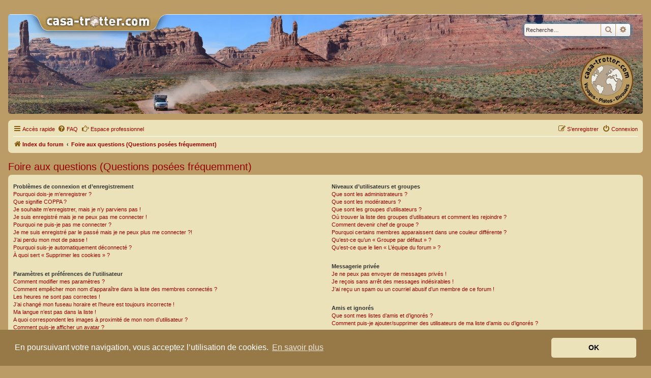

--- FILE ---
content_type: text/html; charset=UTF-8
request_url: https://www.casa-trotter.com/phpBB3/app.php/help/faq?sid=2b1d6ef234eed81b04d36ff00e3a1e30
body_size: 19364
content:
<!DOCTYPE html>
<html dir="ltr" lang="fr">
<head>
<meta charset="utf-8" />
<meta http-equiv="X-UA-Compatible" content="IE=edge">
<meta name="viewport" content="width=device-width, initial-scale=1" />

<title>Casa Trotter - Foire aux questions (Questions posées fréquemment)</title>



<!--
	phpBB style name: prosilver
	Based on style:   prosilver (this is the default phpBB3 style)
	Original author:  Tom Beddard ( http://www.subBlue.com/ )
	Modified by:
-->

<link href="./../../assets/css/font-awesome.min.css?assets_version=401" rel="stylesheet">
<link href="./../../styles/prosilver/theme/stylesheet.css?assets_version=401" rel="stylesheet">
<link href="./../../styles/prosilver/theme/fr/stylesheet.css?assets_version=401" rel="stylesheet">
<link href="./../../styles/casa-trotter/theme/casa-trotter.css?assets_version=401" rel="stylesheet">



	<link href="./../../assets/cookieconsent/cookieconsent.min.css?assets_version=401" rel="stylesheet">

<!--[if lte IE 9]>
	<link href="./../../styles/prosilver/theme/tweaks.css?assets_version=401" rel="stylesheet">
<![endif]-->


							                                        			

<link href="./../../ext/alex75/smiliesscrollbox/styles/prosilver/theme/smiley.css?assets_version=401" rel="stylesheet" media="screen">
<link href="./../../ext/cartedesmembres/cdm/styles/prosilver/theme/cdm_common.css?assets_version=401" rel="stylesheet" media="screen">
<link href="./../../ext/naguissa/thanksforposts/styles/all/theme/thanks.min.css?assets_version=401" rel="stylesheet" media="screen">
<link href="./../../ext/pikaron/slideweuni/styles/all/theme/css/carousel.css?assets_version=401" rel="stylesheet" media="screen">
<link href="./../../ext/pikaron/slideweuni/styles/all/theme/css/common.css?assets_version=401" rel="stylesheet" media="screen">
<link href="./../../ext/pikaron/slideweuni/styles/casa-trotter/theme/css/slideweuni.css?assets_version=401" rel="stylesheet" media="screen">
<link href="./../../ext/pikaron/slideweuni/styles/all/theme/css/navbarsearch.css?assets_version=401" rel="stylesheet" media="screen">
<link href="./../../ext/rmcgirr83/elonw/styles/all/theme/elonw.css?assets_version=401" rel="stylesheet" media="screen">
<link href="./../../ext/vse/lightbox/styles/all/template/lightbox/css/lightbox.min.css?assets_version=401" rel="stylesheet" media="screen">


	<style>
		@media (min-width: 900px) {
						.content img.postimage,
			.attachbox img.postimage {
				max-height: 600px !important;
				max-width: 800px !important;
			}
		}
	</style>

</head>
<body id="phpbb" class="nojs notouch section-app/help/faq ltr ">


<div id="wrap" class="wrap">
	<a id="top" class="top-anchor" accesskey="t"></a>
	<div id="page-header">
		<div class="headerbar" role="banner">
					<div class="inner">
			<div id="site-description" class="site-description">
						
				<a id="logo" class="logo" href="./../../index.php?sid=212750c36262cf21f714f700a0e42dfa" title="Index du forum"><span class="site_logo"></span></a>
				<!--<h1>Casa Trotter</h1>-->
				<!--<p></p>-->
				<!--<p class="skiplink"><a href="#start_here">Vers le contenu</a></p>-->
                				
			</div>
					
		</div>
				</div>
        	<div class="slideweuni-headerbar" role="banner">
		<div class="inner">
			<div id="main-sliderwe" class="carousel slide carousel-fade" data-ride="carousel" data-interval="15000" data-pause="hover">

	<ol class="carousel-indicators hidden">
					<li data-target="#main-sliderwe" data-slide-to="0" class="active"></li>
					<li data-target="#main-sliderwe" data-slide-to="1"></li>
					<li data-target="#main-sliderwe" data-slide-to="2"></li>
			</ol>

	<div class="carousel-inner">
					<div class="item active">
				<a href="https://www.casa-trotter.com/phpBB3/index.php" target="_parent">					<img src="./../../ext/pikaron/slideweuni/images/1-header-denis-2.jpg" class="slideweuni-dashboard" alt="Banner">
				</a>			</div>
								<div class="item">
				<a href="https://www.casa-trotter.com/phpBB3/index.php" target="_parent">					<img src="./../../ext/pikaron/slideweuni/images/3-header-ivecogitation-2.jpg" class="slideweuni-dashboard" alt="Banner">
				</a>			</div>
								<div class="item">
				<a href="https://www.casa-trotter.com/phpBB3/index.php" target="_parent">					<img src="./../../ext/pikaron/slideweuni/images/2-header-ralebodeco-2.jpg" class="slideweuni-dashboard" alt="Banner">
				</a>			</div>
						</div>
	
		
</div>

			<div id="search-box-we" class="search-box search-header" role="search">
			<form action="./../../search.php?sid=212750c36262cf21f714f700a0e42dfa" method="get" id="search">

				<fieldset>

					<input name="keywords" id="keywords" type="search" maxlength="128" title="Recherche par mots-clés" class="inputbox search tiny" size="20" value="" placeholder="Recherche…" />
					<button class="button button-search" type="submit" title="Rechercher">
						<i class="icon fa-search fa-fw" aria-hidden="true"></i><span class="sr-only">Rechercher</span>
					</button>
					<a href="./../../search.php?sid=212750c36262cf21f714f700a0e42dfa" class="button button-search-end" title="Recherche avancée">
						<i class="icon fa-cog fa-fw" aria-hidden="true"></i><span class="sr-only">Recherche avancée</span>
					</a>
					<input type="hidden" name="sid" value="212750c36262cf21f714f700a0e42dfa" />


				</fieldset>

			</form>
		</div>
	
		</div>
	</div>

		<div class="navbar" role="navigation">
	<div class="inner">

	<ul id="nav-main" class="nav-main linklist" role="menubar">

		<li id="quick-links" class="quick-links dropdown-container responsive-menu" data-skip-responsive="true">
			<a href="#" class="dropdown-trigger">
				<i class="icon fa-bars fa-fw" aria-hidden="true"></i><span>Accès rapide</span>
			</a>
			<div class="dropdown">
				<div class="pointer"><div class="pointer-inner"></div></div>
				<ul class="dropdown-contents" role="menu">
					
											<li class="separator"></li>
																									<li>
								<a href="./../../search.php?search_id=unanswered&amp;sid=212750c36262cf21f714f700a0e42dfa" role="menuitem">
									<i class="icon fa-file-o fa-fw icon-gray" aria-hidden="true"></i><span>Sujets sans réponse</span>
								</a>
							</li>
							<li>
								<a href="./../../search.php?search_id=active_topics&amp;sid=212750c36262cf21f714f700a0e42dfa" role="menuitem">
									<i class="icon fa-file-o fa-fw icon-blue" aria-hidden="true"></i><span>Sujets actifs</span>
								</a>
							</li>
							<li class="separator"></li>
							<li>
								<a href="./../../search.php?sid=212750c36262cf21f714f700a0e42dfa" role="menuitem">
									<i class="icon fa-search fa-fw" aria-hidden="true"></i><span>Rechercher</span>
								</a>
							</li>
					   					  

										<li class="separator"></li>

									</ul>
			</div>
		</li>

				<li data-skip-responsive="true">
			<a href="/phpBB3/app.php/help/faq?sid=212750c36262cf21f714f700a0e42dfa" rel="help" title="Foire aux questions (Questions posées fréquemment)" role="menuitem">
				<i class="icon fa-question-circle fa-fw" aria-hidden="true"></i><span>FAQ</span>
			</a>
		</li>
		
		<li data-skip-responsive="true">
			
			<a href="http://www.casa-trotter.com/phpBB3/viewforum.php?f=209" title="Espace Professionnel" role="menuitem">
			<i class="icon fa fa-hand-o-right fa-fw" aria-hidden="true"></i>Espace professionnel
					
			</a>
	   </li>
							
			<li class="rightside"  data-skip-responsive="true">
			<a href="./../../ucp.php?mode=login&amp;redirect=app.php%2Fhelp%2Ffaq&amp;sid=212750c36262cf21f714f700a0e42dfa" title="Connexion" accesskey="x" role="menuitem">
				<i class="icon fa-power-off fa-fw" aria-hidden="true"></i><span>Connexion</span>
			</a>
		</li>
					<li class="rightside" data-skip-responsive="true">
				<a href="./../../ucp.php?mode=register&amp;sid=212750c36262cf21f714f700a0e42dfa" role="menuitem">
					<i class="icon fa-pencil-square-o  fa-fw" aria-hidden="true"></i><span>S’enregistrer</span>
				</a>
			</li>
						</ul>

	<ul id="nav-breadcrumbs" class="nav-breadcrumbs linklist navlinks" role="menubar">
				
		
		<li class="breadcrumbs" itemscope itemtype="https://schema.org/BreadcrumbList">

			
							<span class="crumb" itemtype="https://schema.org/ListItem" itemprop="itemListElement" itemscope><a itemprop="item" href="./../../index.php?sid=212750c36262cf21f714f700a0e42dfa" accesskey="h" data-navbar-reference="index"><i class="icon fa-home fa-fw"></i><span itemprop="name">Index du forum</span></a><meta itemprop="position" content="1" /></span>

											
								<span class="crumb" itemtype="https://schema.org/ListItem" itemprop="itemListElement" itemscope><a itemprop="item" href="/phpBB3/app.php/help/faq?sid=212750c36262cf21f714f700a0e42dfa"><span itemprop="name">Foire aux questions (Questions posées fréquemment)</span></a><meta itemprop="position" content="2" /></span>
							
					</li>

		
			</ul>

	</div>
</div>
	

		
	<a id="start_here" class="anchor"></a>
	<div id="page-body" class="page-body" role="main">
		
		
<h2 class="faq-title">Foire aux questions (Questions posées fréquemment)</h2>


<div class="panel bg1" id="faqlinks">
	<div class="inner">
		<div class="column1">
					
			<dl class="faq">
				<dt><strong>Problèmes de connexion et d’enregistrement</strong></dt>
									<dd><a href="#f0r0">Pourquoi dois-je m’enregistrer ?</a></dd>
									<dd><a href="#f0r1">Que signifie COPPA ?</a></dd>
									<dd><a href="#f0r2">Je souhaite m’enregistrer, mais je n’y parviens pas !</a></dd>
									<dd><a href="#f0r3">Je suis enregistré mais je ne peux pas me connecter !</a></dd>
									<dd><a href="#f0r4">Pourquoi ne puis-je pas me connecter ?</a></dd>
									<dd><a href="#f0r5">Je me suis enregistré par le passé mais je ne peux plus me connecter ?!</a></dd>
									<dd><a href="#f0r6">J’ai perdu mon mot de passe !</a></dd>
									<dd><a href="#f0r7">Pourquoi suis-je automatiquement déconnecté ?</a></dd>
									<dd><a href="#f0r8">À quoi sert « Supprimer les cookies » ?</a></dd>
							</dl>
					
			<dl class="faq">
				<dt><strong>Paramètres et préférences de l’utilisateur</strong></dt>
									<dd><a href="#f1r0">Comment modifier mes paramètres ?</a></dd>
									<dd><a href="#f1r1">Comment empêcher mon nom d’apparaître dans la liste des membres connectés ?</a></dd>
									<dd><a href="#f1r2">Les heures ne sont pas correctes !</a></dd>
									<dd><a href="#f1r3">J’ai changé mon fuseau horaire et l’heure est toujours incorrecte !</a></dd>
									<dd><a href="#f1r4">Ma langue n’est pas dans la liste !</a></dd>
									<dd><a href="#f1r5">A quoi correspondent les images à proximité de mon nom d’utilisateur ?</a></dd>
									<dd><a href="#f1r6">Comment puis-je afficher un avatar ?</a></dd>
									<dd><a href="#f1r7">Qu’est-ce que mon rang et comment le modifier ?</a></dd>
									<dd><a href="#f1r8">Lorsque je clique sur le lien <em>courriel</em> d’un membre, on me demande de me connecter !?</a></dd>
							</dl>
					
			<dl class="faq">
				<dt><strong>Problèmes liés à la publication de messages</strong></dt>
									<dd><a href="#f2r0">Comment créer un nouveau sujet ou poster une réponse ?</a></dd>
									<dd><a href="#f2r1">Comment modifier ou supprimer un message ?</a></dd>
									<dd><a href="#f2r2">Comment ajouter une signature à mes messages ?</a></dd>
									<dd><a href="#f2r3">Comment créer un sondage ?</a></dd>
									<dd><a href="#f2r4">Pourquoi ne puis-je pas ajouter plus d’options à mon sondage ?</a></dd>
									<dd><a href="#f2r5">Comment modifier ou supprimer un sondage ?</a></dd>
									<dd><a href="#f2r6">Pourquoi ne puis-je pas accéder à un forum ?</a></dd>
									<dd><a href="#f2r7">Pourquoi ne puis-je pas joindre des fichiers à mon message ?</a></dd>
									<dd><a href="#f2r8">Pourquoi ai-je reçu un avertissement ?</a></dd>
									<dd><a href="#f2r9">Comment rapporter des messages à un modérateur ?</a></dd>
									<dd><a href="#f2r10">À quoi sert le bouton « Sauvegarder » dans la page de rédaction de message ?</a></dd>
									<dd><a href="#f2r11">Pourquoi mon message doit être validé ?</a></dd>
									<dd><a href="#f2r12">Comment remonter mon sujet ?</a></dd>
							</dl>
					
			<dl class="faq">
				<dt><strong>Mise en forme et types de sujets</strong></dt>
									<dd><a href="#f3r0">Que sont les BBCodes ?</a></dd>
									<dd><a href="#f3r1">Puis-je utiliser le HTML ?</a></dd>
									<dd><a href="#f3r2">Que sont les smileys ?</a></dd>
									<dd><a href="#f3r3">Puis-je publier des images ?</a></dd>
									<dd><a href="#f3r4">Que sont les annonces globales ?</a></dd>
									<dd><a href="#f3r5">Que sont les annonces ?</a></dd>
									<dd><a href="#f3r6">Que sont les sujets épinglés ?</a></dd>
									<dd><a href="#f3r7">Que sont les sujets verrouillés ?</a></dd>
									<dd><a href="#f3r8">Que sont les icônes de sujet ?</a></dd>
							</dl>
									</div>

				<div class="column2">
			
			<dl class="faq">
				<dt><strong>Niveaux d’utilisateurs et groupes</strong></dt>
									<dd><a href="#f4r0">Que sont les administrateurs ?</a></dd>
									<dd><a href="#f4r1">Que sont les modérateurs ?</a></dd>
									<dd><a href="#f4r2">Que sont les groupes d’utilisateurs ?</a></dd>
									<dd><a href="#f4r3">Où trouver la liste des groupes d’utilisateurs et comment les rejoindre ?</a></dd>
									<dd><a href="#f4r4">Comment devenir chef de groupe ?</a></dd>
									<dd><a href="#f4r5">Pourquoi certains membres apparaissent dans une couleur différente ?</a></dd>
									<dd><a href="#f4r6">Qu’est-ce qu’un « Groupe par défaut » ?</a></dd>
									<dd><a href="#f4r7">Qu’est-ce que le lien « L’équipe du forum » ?</a></dd>
							</dl>
					
			<dl class="faq">
				<dt><strong>Messagerie privée</strong></dt>
									<dd><a href="#f5r0">Je ne peux pas envoyer de messages privés !</a></dd>
									<dd><a href="#f5r1">Je reçois sans arrêt des messages indésirables !</a></dd>
									<dd><a href="#f5r2">J’ai reçu un spam ou un courriel abusif d’un membre de ce forum !</a></dd>
							</dl>
					
			<dl class="faq">
				<dt><strong>Amis et ignorés</strong></dt>
									<dd><a href="#f6r0">Que sont mes listes d’amis et d’ignorés ?</a></dd>
									<dd><a href="#f6r1">Comment puis-je ajouter/supprimer des utilisateurs de ma liste d’amis ou d’ignorés ?</a></dd>
							</dl>
					
			<dl class="faq">
				<dt><strong>Recherche dans les forums</strong></dt>
									<dd><a href="#f7r0">Comment rechercher dans les forums ?</a></dd>
									<dd><a href="#f7r1">Pourquoi ma recherche ne renvoie aucun résultat ?</a></dd>
									<dd><a href="#f7r2">Pourquoi ma recherche renvoie une page blanche ?!</a></dd>
									<dd><a href="#f7r3">Comment rechercher des membres ?</a></dd>
									<dd><a href="#f7r4">Comment puis-je trouver mes propres messages et sujets ?</a></dd>
							</dl>
					
			<dl class="faq">
				<dt><strong>Surveillance et favoris</strong></dt>
									<dd><a href="#f8r0">Quelle est la différence entre les favoris et la surveillance ?</a></dd>
									<dd><a href="#f8r1">Comment mettre en favoris ou surveiller des sujets ?</a></dd>
									<dd><a href="#f8r2">Comment surveiller des forums ?</a></dd>
									<dd><a href="#f8r3">Comment puis-je supprimer mes surveillances de sujets ?</a></dd>
							</dl>
					
			<dl class="faq">
				<dt><strong>Fichiers joints</strong></dt>
									<dd><a href="#f9r0">Quels fichiers joints sont autorisés sur ce forum ?</a></dd>
									<dd><a href="#f9r1">Comment trouver tous mes fichiers joints ?</a></dd>
							</dl>
					
			<dl class="faq">
				<dt><strong>Concernant phpBB</strong></dt>
									<dd><a href="#f10r0">Qui a développé ce logiciel de forum ?</a></dd>
									<dd><a href="#f10r1">Pourquoi la fonctionnalité X n’est pas disponible ?</a></dd>
									<dd><a href="#f10r2">Qui contacter pour les abus ou les questions légales concernant ce forum ?</a></dd>
									<dd><a href="#f10r3">Comment puis-je contacter un administrateur du forum ?</a></dd>
							</dl>
				</div>
	</div>
</div>

	<div class="panel bg2">
		<div class="inner">

		<div class="content">
			<h2 class="faq-title">Problèmes de connexion et d’enregistrement</h2>
							<dl class="faq">
					<dt id="f0r0"><strong>Pourquoi dois-je m’enregistrer ?</strong></dt>
					<dd>Vous pouvez ne pas le faire, mais l’administrateur du forum peut avoir configuré les forums afin qu’il soit nécessaire de s’enregistrer pour poster des messages. Par ailleurs, l’enregistrement vous permet de bénéficier de fonctionnalités supplémentaires inaccessibles aux invités comme les avatars personnalisés, la messagerie privée, l’envoi de courriels aux autres membres, l’adhésion à des groupes, etc. La création d’un compte est rapide et vivement conseillée.</dd>
				</dl>
				<a href="#faqlinks" class="top">
					<i class="icon fa-chevron-circle-up fa-fw icon-gray" aria-hidden="true"></i><span>Haut</span>
				</a>
				<hr class="dashed" />							<dl class="faq">
					<dt id="f0r1"><strong>Que signifie COPPA ?</strong></dt>
					<dd>COPPA (ou <em>Children’s Online Privacy Protection Act</em> de 1998) est une loi aux États-Unis qui dit que les sites Internet pouvant recueillir des informations de mineurs de moins de 13 ans doivent obtenir le consentement écrit des parents (ou d’un tuteur légal) pour la collecte de ces informations permettant d’identifier un mineur de moins de 13 ans. Si vous n’êtes pas sûr que cela s’applique à vous, lorsque vous vous enregistrez ou que quelqu’un le fait à votre place, contactez un conseiller juridique pour obtenir son avis. Notez que phpBB Limited et les propriétaires de ce forum ne peuvent pas fournir de conseils juridiques et ne sauraient être contactés pour des questions légales de toutes sortes, à l’exception de celles mentionnées dans la question « Qui contacter pour les abus ou les questions légales concernant ce forum ? ».</dd>
				</dl>
				<a href="#faqlinks" class="top">
					<i class="icon fa-chevron-circle-up fa-fw icon-gray" aria-hidden="true"></i><span>Haut</span>
				</a>
				<hr class="dashed" />							<dl class="faq">
					<dt id="f0r2"><strong>Je souhaite m’enregistrer, mais je n’y parviens pas !</strong></dt>
					<dd>Il est possible qu’un administrateur du forum ait désactivé la création de nouveaux comptes. Il peut également avoir banni votre IP ou interdit le nom d’utilisateur que vous souhaitez utiliser. Contactez un administrateur du forum pour obtenir de l’aide.</dd>
				</dl>
				<a href="#faqlinks" class="top">
					<i class="icon fa-chevron-circle-up fa-fw icon-gray" aria-hidden="true"></i><span>Haut</span>
				</a>
				<hr class="dashed" />							<dl class="faq">
					<dt id="f0r3"><strong>Je suis enregistré mais je ne peux pas me connecter !</strong></dt>
					<dd>Vérifiez, en premier, votre nom d’utilisateur et votre mot de passe. S’ils sont corrects, il y a deux possibilités :<br>Si la gestion COPPA est active et si vous avez indiqué avoir moins de 13 ans lors de l’enregistrement, alors vous devrez suivre les instructions reçues par courriel. Certains forums peuvent également nécessiter que toute nouvelle création de compte soit activée par vous-même ou par un administrateur avant que vous puissiez vous connecter. Cette information est indiquée lors de l’enregistrement. Si vous avez reçu un courriel, suivez ses instructions.<br>Si vous n’avez pas reçu de courriel, il se peut que vous ayez fourni une adresse incorrecte ou que le courriel ait été traité par un filtre anti-spam. Si vous êtes sûr de l’adresse courriel fournie, contactez un administrateur.</dd>
				</dl>
				<a href="#faqlinks" class="top">
					<i class="icon fa-chevron-circle-up fa-fw icon-gray" aria-hidden="true"></i><span>Haut</span>
				</a>
				<hr class="dashed" />							<dl class="faq">
					<dt id="f0r4"><strong>Pourquoi ne puis-je pas me connecter ?</strong></dt>
					<dd>Plusieurs raisons pourraient expliquer cela. Premièrement, vérifiez que votre nom d’utilisateur et votre mot de passe soient corrects. S’ils le sont, contactez un administrateur du forum pour vérifier que vous n’avez pas été banni. Il est également possible que le propriétaire du site Internet ait une erreur de configuration de son côté, et qu’il devra la corriger.</dd>
				</dl>
				<a href="#faqlinks" class="top">
					<i class="icon fa-chevron-circle-up fa-fw icon-gray" aria-hidden="true"></i><span>Haut</span>
				</a>
				<hr class="dashed" />							<dl class="faq">
					<dt id="f0r5"><strong>Je me suis enregistré par le passé mais je ne peux plus me connecter ?!</strong></dt>
					<dd>Il est possible qu’un administrateur ait désactivé ou supprimé votre compte. En effet, il est courant de supprimer régulièrement les membres ne postant pas pour réduire la taille de la base de données. Si cela vous arrive, tentez de vous ré-enregistrer et soyez plus investi sur le forum.</dd>
				</dl>
				<a href="#faqlinks" class="top">
					<i class="icon fa-chevron-circle-up fa-fw icon-gray" aria-hidden="true"></i><span>Haut</span>
				</a>
				<hr class="dashed" />							<dl class="faq">
					<dt id="f0r6"><strong>J’ai perdu mon mot de passe !</strong></dt>
					<dd>Pas de panique ! Bien que votre mot de passe ne puisse pas être récupéré, il peut facilement être réinitialisé. Pour ce faire, rendez vous sur la page de connexion puis cliquez sur <em>J’ai oublié mon mot de passe</em>. Suivez les instructions énoncées et vous devriez pouvoir à nouveau vous connecter.<br>Si toutefois vous ne parveniez pas à réinitialiser votre mot de passe, contactez un administrateur du forum.</dd>
				</dl>
				<a href="#faqlinks" class="top">
					<i class="icon fa-chevron-circle-up fa-fw icon-gray" aria-hidden="true"></i><span>Haut</span>
				</a>
				<hr class="dashed" />							<dl class="faq">
					<dt id="f0r7"><strong>Pourquoi suis-je automatiquement déconnecté ?</strong></dt>
					<dd>Si vous ne cochez pas la case <em>Se souvenir de moi</em> lors de votre connexion, vous ne resterez connecté que pendant une durée déterminée. Cela empêche que quelqu’un d’autre utilise votre compte à votre insu en utilisant le même ordinateur. Pour rester connecté, cochez la case <em>Se souvenir de moi</em> lors de la connexion. Ce n’est pas recommandé si vous utilisez un ordinateur public pour accéder au forum (bibliothèque, cyber-café, université, etc.). Si vous ne voyez pas cette case, cela signifie qu’un administrateur du forum a désactivé cette fonctionnalité.</dd>
				</dl>
				<a href="#faqlinks" class="top">
					<i class="icon fa-chevron-circle-up fa-fw icon-gray" aria-hidden="true"></i><span>Haut</span>
				</a>
				<hr class="dashed" />							<dl class="faq">
					<dt id="f0r8"><strong>À quoi sert « Supprimer les cookies » ?</strong></dt>
					<dd>Cela supprime tous les cookies créés par phpBB qui conservent vos paramètres d’authentification et votre connexion au forum. Ils fournissent aussi des fonctionnalités telles que les indicateurs de lecture des messages (lu ou non lu) si cela a été activé par un administrateur du forum. Si vous rencontrez des problèmes de connexion ou de déconnexion, la suppression des cookies pourrait les résoudre.</dd>
				</dl>
				<a href="#faqlinks" class="top">
					<i class="icon fa-chevron-circle-up fa-fw icon-gray" aria-hidden="true"></i><span>Haut</span>
				</a>
									</div>

		</div>
	</div>
	<div class="panel bg1">
		<div class="inner">

		<div class="content">
			<h2 class="faq-title">Paramètres et préférences de l’utilisateur</h2>
							<dl class="faq">
					<dt id="f1r0"><strong>Comment modifier mes paramètres ?</strong></dt>
					<dd>Si vous êtes membre de ce forum, tous vos paramètres sont stockés dans notre base de données. Pour les modifier, accédez au <em>Panneau de l’utilisateur</em> (généralement ce lien est accessible en cliquant sur votre nom d’utilisateur en haut des pages du forum). Cela vous permettra de modifier tous les paramètres et préférences de votre compte.</dd>
				</dl>
				<a href="#faqlinks" class="top">
					<i class="icon fa-chevron-circle-up fa-fw icon-gray" aria-hidden="true"></i><span>Haut</span>
				</a>
				<hr class="dashed" />							<dl class="faq">
					<dt id="f1r1"><strong>Comment empêcher mon nom d’apparaître dans la liste des membres connectés ?</strong></dt>
					<dd>Depuis votre panneau de l’utilisateur, onglet « Préférences du forum », vous trouverez l’option <em>Cacher mon statut en ligne</em>. Si vous activez cette option vous ne serez visible que par les administrateurs, les modérateurs et vous-même. Vous serez compté parmi les membres invisibles.</dd>
				</dl>
				<a href="#faqlinks" class="top">
					<i class="icon fa-chevron-circle-up fa-fw icon-gray" aria-hidden="true"></i><span>Haut</span>
				</a>
				<hr class="dashed" />							<dl class="faq">
					<dt id="f1r2"><strong>Les heures ne sont pas correctes !</strong></dt>
					<dd>Il est possible que l’heure affichée utilise un fuseau horaire différent de celui dans lequel vous êtes. Dans ce cas, accédez au <em>panneau de l’utilisateur</em> et modifiez le fuseau horaire afin qu’il corresponde à la zone où vous vous trouvez (ex : Londres, Paris, New York, Sydney, etc.). Notez que la modification du fuseau horaire, comme la plupart des paramètres, n’est accessible qu’aux membres du forum. Donc si vous n’êtes pas enregistré, c’est le bon moment pour le faire.</dd>
				</dl>
				<a href="#faqlinks" class="top">
					<i class="icon fa-chevron-circle-up fa-fw icon-gray" aria-hidden="true"></i><span>Haut</span>
				</a>
				<hr class="dashed" />							<dl class="faq">
					<dt id="f1r3"><strong>J’ai changé mon fuseau horaire et l’heure est toujours incorrecte !</strong></dt>
					<dd>Si vous êtes sûr d’avoir correctement paramétré votre fuseau horaire et que l’heure est toujours incorrecte, il se peut que le serveur ne soit pas à l’heure. Signalez ce problème à un administrateur.</dd>
				</dl>
				<a href="#faqlinks" class="top">
					<i class="icon fa-chevron-circle-up fa-fw icon-gray" aria-hidden="true"></i><span>Haut</span>
				</a>
				<hr class="dashed" />							<dl class="faq">
					<dt id="f1r4"><strong>Ma langue n’est pas dans la liste !</strong></dt>
					<dd>La raison la plus probable est que l’administrateur n’ait pas installé votre langue ou bien que personne n’ait encore traduit phpBB dans votre langue. Essayez de demander à un administrateur du forum d’installer la langue désirée. Si elle n’existe pas, n’hésitez pas à créer et partager une nouvelle traduction. Vous trouverez plus d’informations sur le site Internet de <a href="https://www.phpbb.com/">phpBB</a>&reg;.</dd>
				</dl>
				<a href="#faqlinks" class="top">
					<i class="icon fa-chevron-circle-up fa-fw icon-gray" aria-hidden="true"></i><span>Haut</span>
				</a>
				<hr class="dashed" />							<dl class="faq">
					<dt id="f1r5"><strong>A quoi correspondent les images à proximité de mon nom d’utilisateur ?</strong></dt>
					<dd>Il y a deux images qui peuvent être associées avec votre nom d’utilisateur lorsque vous consultez les messages d’un sujet. L’une d’elles peut être associée à votre rang, généralement des étoiles ou des blocs indiquant votre nombre de messages ou votre statut sur le forum. La seconde image, souvent plus grande, est connue sous le nom d’avatar et généralement est unique ou propre à chaque membre.</dd>
				</dl>
				<a href="#faqlinks" class="top">
					<i class="icon fa-chevron-circle-up fa-fw icon-gray" aria-hidden="true"></i><span>Haut</span>
				</a>
				<hr class="dashed" />							<dl class="faq">
					<dt id="f1r6"><strong>Comment puis-je afficher un avatar ?</strong></dt>
					<dd>Depuis votre panneau d’utilisateur, dans l’onglet « profil » vous pouvez ajouter un avatar en utilisant l’une des quatre méthodes d’avatar suivantes : Gravatar, galerie, distant ou importé. L’administrateur du forum peut activer ou non les avatars et décider de la manière dont ils sont mis à disposition. Si vous ne pouvez pas utiliser d’avatar, contactez un administrateur du forum.</dd>
				</dl>
				<a href="#faqlinks" class="top">
					<i class="icon fa-chevron-circle-up fa-fw icon-gray" aria-hidden="true"></i><span>Haut</span>
				</a>
				<hr class="dashed" />							<dl class="faq">
					<dt id="f1r7"><strong>Qu’est-ce que mon rang et comment le modifier ?</strong></dt>
					<dd>Les rangs, qui peuvent être associés au nom d’utilisateur, indiquent le nombre de messages postés ou identifient certains membres tels que les modérateurs et administrateurs. En général, vous ne pouvez pas directement modifier l’intitulé d’un rang car il est paramétré par l’administrateur du forum. Évitez de poster des messages sur le forum dans le seul but de passer au rang supérieur. Sur la plupart des forums, cette pratique est rarement tolérée et un modérateur (ou un administrateur) peut facilement abaisser votre compteur de messages.</dd>
				</dl>
				<a href="#faqlinks" class="top">
					<i class="icon fa-chevron-circle-up fa-fw icon-gray" aria-hidden="true"></i><span>Haut</span>
				</a>
				<hr class="dashed" />							<dl class="faq">
					<dt id="f1r8"><strong>Lorsque je clique sur le lien <em>courriel</em> d’un membre, on me demande de me connecter !?</strong></dt>
					<dd>Seuls les membres peuvent s’envoyer des courriels via le formulaire intégré (si la fonction a été activée par l’administrateur). Ceci pour empêcher l’utilisation malveillante de la fonctionnalité par les invités.</dd>
				</dl>
				<a href="#faqlinks" class="top">
					<i class="icon fa-chevron-circle-up fa-fw icon-gray" aria-hidden="true"></i><span>Haut</span>
				</a>
									</div>

		</div>
	</div>
	<div class="panel bg2">
		<div class="inner">

		<div class="content">
			<h2 class="faq-title">Problèmes liés à la publication de messages</h2>
							<dl class="faq">
					<dt id="f2r0"><strong>Comment créer un nouveau sujet ou poster une réponse ?</strong></dt>
					<dd>Cliquez sur le bouton « Nouveau » depuis la page d’un forum ou « Répondre » depuis la page d’un sujet. Il se peut que vous ayez besoin d’être enregistré pour écrire un message. Une liste des options disponibles est affichée en bas de page des forums, exemple : Vous <strong>pouvez</strong> poster de nouveaux sujets, Vous <strong>pouvez</strong> joindre des fichiers, etc.</dd>
				</dl>
				<a href="#faqlinks" class="top">
					<i class="icon fa-chevron-circle-up fa-fw icon-gray" aria-hidden="true"></i><span>Haut</span>
				</a>
				<hr class="dashed" />							<dl class="faq">
					<dt id="f2r1"><strong>Comment modifier ou supprimer un message ?</strong></dt>
					<dd>À moins d’être administrateur ou modérateur, vous ne pouvez modifier ou supprimer que vos propres messages. Vous pouvez modifier un message (quelquefois dans une durée limitée après sa publication) en cliquant sur le bouton <em>modifier</em> du message correspondant. Si quelqu’un a déjà répondu au message, un petit texte s’affichera en bas du message indiquant qu’il a été modifié, le nombre de fois qu’il a été modifié ainsi que la date et l’heure de la dernière modification. Ce message n’apparaîtra pas si un modérateur ou un administrateur modifie le message, cependant ils ont la possibilité de laisser une note indiquant qu’ils ont modifié le message de leur propre initiative. Notez que les utilisateurs ne peuvent pas supprimer un message une fois que quelqu’un y a répondu.</dd>
				</dl>
				<a href="#faqlinks" class="top">
					<i class="icon fa-chevron-circle-up fa-fw icon-gray" aria-hidden="true"></i><span>Haut</span>
				</a>
				<hr class="dashed" />							<dl class="faq">
					<dt id="f2r2"><strong>Comment ajouter une signature à mes messages ?</strong></dt>
					<dd>Vous devez d’abord créer une signature depuis votre panneau de l’utilisateur. Une fois créée, vous pouvez cocher <em>Attacher ma signature</em> sur le formulaire de rédaction de message. Vous pouvez aussi ajouter la signature par défaut à tous vos messages en activant l’option « Attacher ma signature » à partir du panneau de l’utilisateur (onglet <em>Préférences du forum --> Modifier les préférences de message</em>). Par la suite, vous pourrez toujours empêcher une signature d’être ajoutée à un message en décochant la case <em>Attacher ma signature</em> dans le formulaire de rédaction de message.</dd>
				</dl>
				<a href="#faqlinks" class="top">
					<i class="icon fa-chevron-circle-up fa-fw icon-gray" aria-hidden="true"></i><span>Haut</span>
				</a>
				<hr class="dashed" />							<dl class="faq">
					<dt id="f2r3"><strong>Comment créer un sondage ?</strong></dt>
					<dd>Il est facile de créer un sondage, lors de la publication d’un nouveau sujet ou la modification du premier message d’un sujet (si vous en avez les permissions), cliquez sur l’onglet <em>Sondage</em> sous la partie message (si vous ne le voyez pas, vous n’avez probablement pas le droit de créer des sondages). Saisissez le titre du sondage et au moins deux options possibles, saisissez une option par ligne dans le champ des réponses. Vous pouvez aussi indiquer le nombre de réponses qu’un utilisateur peut choisir lors de son vote dans « Option(s) par l’utilisateur », limiter la durée en jours du sondage (mettre « 0 » pour une durée illimitée) et enfin permettre aux utilisateurs de modifier leur vote.</dd>
				</dl>
				<a href="#faqlinks" class="top">
					<i class="icon fa-chevron-circle-up fa-fw icon-gray" aria-hidden="true"></i><span>Haut</span>
				</a>
				<hr class="dashed" />							<dl class="faq">
					<dt id="f2r4"><strong>Pourquoi ne puis-je pas ajouter plus d’options à mon sondage ?</strong></dt>
					<dd>Le nombre d’options maximum par sondage est défini par l’administrateur. Si vous avez besoin d’indiquer plus d’options, contactez-le.</dd>
				</dl>
				<a href="#faqlinks" class="top">
					<i class="icon fa-chevron-circle-up fa-fw icon-gray" aria-hidden="true"></i><span>Haut</span>
				</a>
				<hr class="dashed" />							<dl class="faq">
					<dt id="f2r5"><strong>Comment modifier ou supprimer un sondage ?</strong></dt>
					<dd>Comme pour les messages, les sondages ne peuvent être modifiés que par l’auteur original, un modérateur ou un administrateur. Pour modifier un sondage, cliquez sur le bouton <em>Modifier</em> du premier message du sujet (c’est toujours celui auquel est associé le sondage). Si personne n’a voté, l’auteur peut modifier une option ou supprimer le sondage. Autrement, seuls les modérateurs et les administrateurs peuvent le modifier ou le supprimer. Ceci pour empêcher le trucage en changeant les intitulés en cours de sondage.</dd>
				</dl>
				<a href="#faqlinks" class="top">
					<i class="icon fa-chevron-circle-up fa-fw icon-gray" aria-hidden="true"></i><span>Haut</span>
				</a>
				<hr class="dashed" />							<dl class="faq">
					<dt id="f2r6"><strong>Pourquoi ne puis-je pas accéder à un forum ?</strong></dt>
					<dd>Certains forums peuvent être réservés à certains utilisateurs ou groupes. Pour les consulter, les lire, y poster, etc., vous devez avoir les permissions s’y rapportant. Seuls les modérateurs de groupes et les administrateurs peuvent accorder ces accès, vous devez donc les contacter.</dd>
				</dl>
				<a href="#faqlinks" class="top">
					<i class="icon fa-chevron-circle-up fa-fw icon-gray" aria-hidden="true"></i><span>Haut</span>
				</a>
				<hr class="dashed" />							<dl class="faq">
					<dt id="f2r7"><strong>Pourquoi ne puis-je pas joindre des fichiers à mon message ?</strong></dt>
					<dd>La possibilité d’ajouter des fichiers joints peut être accordée par forum, par groupe, ou par utilisateur. L’administrateur peut ne pas avoir autorisé l’ajout de fichiers joints pour le forum dans lequel vous postez, ou peut-être que seul un groupe peut en joindre. Contactez l’administrateur si vous ne savez pas pourquoi vous ne pouvez pas ajouter de fichiers joints sur un forum.</dd>
				</dl>
				<a href="#faqlinks" class="top">
					<i class="icon fa-chevron-circle-up fa-fw icon-gray" aria-hidden="true"></i><span>Haut</span>
				</a>
				<hr class="dashed" />							<dl class="faq">
					<dt id="f2r8"><strong>Pourquoi ai-je reçu un avertissement ?</strong></dt>
					<dd>Chaque administrateur a son propre ensemble de règles pour son site. Si vous avez dérogé à une règle, vous pouvez recevoir un avertissement. Notez que c’est la décision de l’administrateur, et que phpBB Limited n’est pas concerné par les avertissements d’un site donné. Contactez l’administrateur si vous ne comprenez pas les raisons de votre avertissement.</dd>
				</dl>
				<a href="#faqlinks" class="top">
					<i class="icon fa-chevron-circle-up fa-fw icon-gray" aria-hidden="true"></i><span>Haut</span>
				</a>
				<hr class="dashed" />							<dl class="faq">
					<dt id="f2r9"><strong>Comment rapporter des messages à un modérateur ?</strong></dt>
					<dd>Si l’administrateur l’a permis, allez sur le message à signaler et vous devriez voir un bouton pour rapporter le message. En cliquant dessus, vous accéderez aux étapes nécessaires pour le faire.</dd>
				</dl>
				<a href="#faqlinks" class="top">
					<i class="icon fa-chevron-circle-up fa-fw icon-gray" aria-hidden="true"></i><span>Haut</span>
				</a>
				<hr class="dashed" />							<dl class="faq">
					<dt id="f2r10"><strong>À quoi sert le bouton « Sauvegarder » dans la page de rédaction de message ?</strong></dt>
					<dd>Il vous permet de sauvegarder des brouillons de vos messages et de les poster ultérieurement. Pour les recharger, allez dans le panneau de l’utilisateur (onglet <em>Aperçu --> Gestion des brouillons</em>).</dd>
				</dl>
				<a href="#faqlinks" class="top">
					<i class="icon fa-chevron-circle-up fa-fw icon-gray" aria-hidden="true"></i><span>Haut</span>
				</a>
				<hr class="dashed" />							<dl class="faq">
					<dt id="f2r11"><strong>Pourquoi mon message doit être validé ?</strong></dt>
					<dd>L’administrateur peut avoir décidé que les messages du forum dans lequel vous postez nécessitent d’être validés avant d’être publiés. Il est possible aussi que l’administrateur vous ait placé dans un groupe dont les messages doivent être validés avant d’être publiés. Contactez l’administrateur pour plus d’informations.</dd>
				</dl>
				<a href="#faqlinks" class="top">
					<i class="icon fa-chevron-circle-up fa-fw icon-gray" aria-hidden="true"></i><span>Haut</span>
				</a>
				<hr class="dashed" />							<dl class="faq">
					<dt id="f2r12"><strong>Comment remonter mon sujet ?</strong></dt>
					<dd>En cliquant sur le lien « Remonter le sujet » lors de sa consultation, vous pouvez <em>remonter</em> le sujet en haut du forum sur la première page. Par ailleurs, si vous ne voyez pas ce lien, cela signifie que la remontée de sujet est désactivée ou que l’intervalle de temps pour autoriser la remontée n’est pas atteint. Il est également possible de remonter un sujet simplement en y répondant. Néanmoins, assurez-vous de respecter les règles du forum en le faisant.</dd>
				</dl>
				<a href="#faqlinks" class="top">
					<i class="icon fa-chevron-circle-up fa-fw icon-gray" aria-hidden="true"></i><span>Haut</span>
				</a>
									</div>

		</div>
	</div>
	<div class="panel bg1">
		<div class="inner">

		<div class="content">
			<h2 class="faq-title">Mise en forme et types de sujets</h2>
							<dl class="faq">
					<dt id="f3r0"><strong>Que sont les BBCodes ?</strong></dt>
					<dd>Le BBCode est une implantation spéciale au langage HTML, offrant un large contrôle de mise en forme des éléments d’un message. L’administrateur peut décider si vous pouvez utiliser les BBCodes, vous pouvez aussi les désactiver dans chacun de vos messages en utilisant l’option appropriée du formulaire de rédaction de message. Le BBCode lui-même est similaire au style HTML, mais les balises sont incluses entre crochets [ et ] plutôt que &lt; et &gt;. Pour plus d’informations sur le BBCode, consultez le guide accessible depuis la page de rédaction de message.</dd>
				</dl>
				<a href="#faqlinks" class="top">
					<i class="icon fa-chevron-circle-up fa-fw icon-gray" aria-hidden="true"></i><span>Haut</span>
				</a>
				<hr class="dashed" />							<dl class="faq">
					<dt id="f3r1"><strong>Puis-je utiliser le HTML ?</strong></dt>
					<dd>Non, il n’est pas possible de publier du HTML sur ce forum. La plupart des mises en forme permises par le HTML peuvent être appliquées avec les BBCodes.</dd>
				</dl>
				<a href="#faqlinks" class="top">
					<i class="icon fa-chevron-circle-up fa-fw icon-gray" aria-hidden="true"></i><span>Haut</span>
				</a>
				<hr class="dashed" />							<dl class="faq">
					<dt id="f3r2"><strong>Que sont les smileys ?</strong></dt>
					<dd>Les smileys, ou émoticônes, sont de petites images utilisées pour exprimer des sentiments avec un code simple, exemple : :) signifie joyeux, :( signifie triste. La liste complète des smileys est visible sur la page de rédaction de message. Essayez toutefois de ne pas en abuser. Ils peuvent rapidement rendre un message illisible et un modérateur peut décider de les retirer ou simplement d’effacer le message. L’administrateur peut aussi avoir défini un nombre maximum de smileys par message.</dd>
				</dl>
				<a href="#faqlinks" class="top">
					<i class="icon fa-chevron-circle-up fa-fw icon-gray" aria-hidden="true"></i><span>Haut</span>
				</a>
				<hr class="dashed" />							<dl class="faq">
					<dt id="f3r3"><strong>Puis-je publier des images ?</strong></dt>
					<dd>Oui, vous pouvez afficher des images dans vos messages. Par ailleurs, si l’administrateur a autorisé les fichiers joints, vous pouvez charger une image sur le forum. Autrement, vous devez lier une image placée sur un serveur Web public, exemple : http://www.exemple.com/mon-image.gif. Vous ne pouvez pas lier des images de votre ordinateur (sauf si c’est un serveur Web public) ni des images placées derrière des mécanismes d’authentification, exemple : boîtes aux lettres Hotmail ou Yahoo!, sites protégés par un mot de passe, etc. Pour afficher l’image, utilisez la balise BBCode [img].</dd>
				</dl>
				<a href="#faqlinks" class="top">
					<i class="icon fa-chevron-circle-up fa-fw icon-gray" aria-hidden="true"></i><span>Haut</span>
				</a>
				<hr class="dashed" />							<dl class="faq">
					<dt id="f3r4"><strong>Que sont les annonces globales ?</strong></dt>
					<dd>Les annonces globales contiennent des informations importantes que vous devez lire dès que possible. Elles apparaissent en haut de chaque forum et dans votre panneau de l’utilisateur. La possibilité de publier des annonces globales dépend des permissions définies par l’administrateur.</dd>
				</dl>
				<a href="#faqlinks" class="top">
					<i class="icon fa-chevron-circle-up fa-fw icon-gray" aria-hidden="true"></i><span>Haut</span>
				</a>
				<hr class="dashed" />							<dl class="faq">
					<dt id="f3r5"><strong>Que sont les annonces ?</strong></dt>
					<dd>Les annonces contiennent souvent des informations importantes concernant le forum que vous consultez et doivent être lues dès que possible. Les annonces apparaissent en haut de chaque page du forum dans lequel elles sont publiées. Comme pour les annonces globales, la possibilité de publier des annonces dépend des permissions définies par l’administrateur.</dd>
				</dl>
				<a href="#faqlinks" class="top">
					<i class="icon fa-chevron-circle-up fa-fw icon-gray" aria-hidden="true"></i><span>Haut</span>
				</a>
				<hr class="dashed" />							<dl class="faq">
					<dt id="f3r6"><strong>Que sont les sujets épinglés ?</strong></dt>
					<dd>Un sujet épinglé apparaît en dessous des annonces sur la première page du forum dans lequel il a été publié. il contient des informations relativement importantes et vous devez le consulter régulièrement. Comme pour les annonces et les annonces globales, la possibilité de publier des sujets épinglés dépend des permissions définies par l’administrateur.</dd>
				</dl>
				<a href="#faqlinks" class="top">
					<i class="icon fa-chevron-circle-up fa-fw icon-gray" aria-hidden="true"></i><span>Haut</span>
				</a>
				<hr class="dashed" />							<dl class="faq">
					<dt id="f3r7"><strong>Que sont les sujets verrouillés ?</strong></dt>
					<dd>Vous ne pouvez plus répondre dans les sujets verrouillés et tout sondage y étant contenu est alors terminé. Les sujets peuvent être verrouillés pour différentes raisons par un modérateur ou un administrateur. Selon les permissions accordées par l’administrateur, vous pouvez ou non verrouiller vos propres sujets.</dd>
				</dl>
				<a href="#faqlinks" class="top">
					<i class="icon fa-chevron-circle-up fa-fw icon-gray" aria-hidden="true"></i><span>Haut</span>
				</a>
				<hr class="dashed" />							<dl class="faq">
					<dt id="f3r8"><strong>Que sont les icônes de sujet ?</strong></dt>
					<dd>Les icônes de sujet sont des images qui peuvent être associées à des messages pour refléter leur contenu. La possibilité d’utiliser des icônes de sujet dépend des permissions définies par l’administrateur.</dd>
				</dl>
				<a href="#faqlinks" class="top">
					<i class="icon fa-chevron-circle-up fa-fw icon-gray" aria-hidden="true"></i><span>Haut</span>
				</a>
									</div>

		</div>
	</div>
	<div class="panel bg2">
		<div class="inner">

		<div class="content">
			<h2 class="faq-title">Niveaux d’utilisateurs et groupes</h2>
							<dl class="faq">
					<dt id="f4r0"><strong>Que sont les administrateurs ?</strong></dt>
					<dd>Les administrateurs sont les utilisateurs qui ont le plus haut niveau de contrôle sur tout le forum. Ils contrôlent tous les aspects du forum comme les permissions, le bannissement, la création de groupes d’utilisateurs ou de modérateurs, etc., selon les permissions que le fondateur du forum a attribuées aux autres administrateurs. Ils peuvent aussi avoir toutes les capacités de modération sur l’ensemble des forums, selon ce que le fondateur a autorisé.</dd>
				</dl>
				<a href="#faqlinks" class="top">
					<i class="icon fa-chevron-circle-up fa-fw icon-gray" aria-hidden="true"></i><span>Haut</span>
				</a>
				<hr class="dashed" />							<dl class="faq">
					<dt id="f4r1"><strong>Que sont les modérateurs ?</strong></dt>
					<dd>Les modérateurs sont des utilisateurs (ou groupes d’utilisateurs) dont le travail consiste à vérifier au jour le jour le bon fonctionnement du forum. Ils ont le pouvoir de modifier ou supprimer des messages, de verrouiller, déverrouiller, déplacer, supprimer et diviser les sujets des forums qu’ils modèrent. Généralement, les modérateurs empêchent que les utilisateurs partent en <em>hors-sujet</em> ou publient du contenu abusif ou offensant.</dd>
				</dl>
				<a href="#faqlinks" class="top">
					<i class="icon fa-chevron-circle-up fa-fw icon-gray" aria-hidden="true"></i><span>Haut</span>
				</a>
				<hr class="dashed" />							<dl class="faq">
					<dt id="f4r2"><strong>Que sont les groupes d’utilisateurs ?</strong></dt>
					<dd>Les groupes permettent aux administrateurs de gérer l’accès des membres et des invités au forum et à ses fonctionnalités. Chaque membre peut appartenir à un ou plusieurs groupes et chaque groupe peut avoir ses permissions. La gestion des membres par l’intermédiaire des groupes permet aux administrateurs de modifier rapidement les permissions de plusieurs membres à la fois, telles qu’ajouter des permissions de modération ou rendre accessible un forum privé.</dd>
				</dl>
				<a href="#faqlinks" class="top">
					<i class="icon fa-chevron-circle-up fa-fw icon-gray" aria-hidden="true"></i><span>Haut</span>
				</a>
				<hr class="dashed" />							<dl class="faq">
					<dt id="f4r3"><strong>Où trouver la liste des groupes d’utilisateurs et comment les rejoindre ?</strong></dt>
					<dd>Pour consulter la liste des groupes, cliquez sur le lien <em>Groupes d’utilisateurs</em> depuis votre panneau de l’utilisateur. Si vous souhaitez rejoindre un des groupes, sélectionnez le groupe désiré et cliquez sur le bouton approprié. Toutefois, tous les groupes ne sont pas en libre accès. Certains peuvent nécessiter une approbation, certains sont fermés et d’autres peuvent même être masqués. Si le groupe est dit « Ouvert », vous pouvez le rejoindre librement. Si le groupe est dit « À la demande », vous pouvez rejoindre le groupe mais votre demande nécessitera d’être approuvée par un chef de groupe. Ce dernier pourra vous demander pourquoi vous souhaitez rejoindre le groupe et ainsi décider s’il approuvera ou non votre demande. N’importunez pas le chef de groupe s’il annule votre demande, il a sûrement ses raisons.</dd>
				</dl>
				<a href="#faqlinks" class="top">
					<i class="icon fa-chevron-circle-up fa-fw icon-gray" aria-hidden="true"></i><span>Haut</span>
				</a>
				<hr class="dashed" />							<dl class="faq">
					<dt id="f4r4"><strong>Comment devenir chef de groupe ?</strong></dt>
					<dd>Lorsque des groupes sont créés par l’administrateur, il leur est attribué un chef de groupe. Si vous désirez créer un groupe d’utilisateurs, contactez l’administrateur en premier lieu en lui envoyant un message privé.</dd>
				</dl>
				<a href="#faqlinks" class="top">
					<i class="icon fa-chevron-circle-up fa-fw icon-gray" aria-hidden="true"></i><span>Haut</span>
				</a>
				<hr class="dashed" />							<dl class="faq">
					<dt id="f4r5"><strong>Pourquoi certains membres apparaissent dans une couleur différente ?</strong></dt>
					<dd>L’administrateur peut attribuer une couleur aux membres d’un groupe pour les rendre facilement identifiables.</dd>
				</dl>
				<a href="#faqlinks" class="top">
					<i class="icon fa-chevron-circle-up fa-fw icon-gray" aria-hidden="true"></i><span>Haut</span>
				</a>
				<hr class="dashed" />							<dl class="faq">
					<dt id="f4r6"><strong>Qu’est-ce qu’un « Groupe par défaut » ?</strong></dt>
					<dd>Si vous êtes membre de plus d’un groupe, celui par défaut est utilisé pour déterminer le rang et la couleur de groupe affichés par défaut. L’administrateur peut vous permettre de changer votre groupe par défaut via votre panneau de l’utilisateur.</dd>
				</dl>
				<a href="#faqlinks" class="top">
					<i class="icon fa-chevron-circle-up fa-fw icon-gray" aria-hidden="true"></i><span>Haut</span>
				</a>
				<hr class="dashed" />							<dl class="faq">
					<dt id="f4r7"><strong>Qu’est-ce que le lien « L’équipe du forum » ?</strong></dt>
					<dd>Cette page donne la liste des membres de l’équipe du forum, y compris les administrateurs et modérateurs ainsi que d’autres détails tels que les forums qu’ils modèrent.</dd>
				</dl>
				<a href="#faqlinks" class="top">
					<i class="icon fa-chevron-circle-up fa-fw icon-gray" aria-hidden="true"></i><span>Haut</span>
				</a>
									</div>

		</div>
	</div>
	<div class="panel bg1">
		<div class="inner">

		<div class="content">
			<h2 class="faq-title">Messagerie privée</h2>
							<dl class="faq">
					<dt id="f5r0"><strong>Je ne peux pas envoyer de messages privés !</strong></dt>
					<dd>Il y a trois raisons pour cela : vous n’êtes pas enregistré et/ou connecté, l’administrateur a désactivé la messagerie privée sur l’ensemble du forum, ou l’administrateur vous a empêché d’envoyer des messages. Contactez l’administrateur pour plus d’informations.</dd>
				</dl>
				<a href="#faqlinks" class="top">
					<i class="icon fa-chevron-circle-up fa-fw icon-gray" aria-hidden="true"></i><span>Haut</span>
				</a>
				<hr class="dashed" />							<dl class="faq">
					<dt id="f5r1"><strong>Je reçois sans arrêt des messages indésirables !</strong></dt>
					<dd>Vous pouvez supprimer automatiquement les messages privés d’un membre en utilisant les filtres de message dans les paramètres de votre messagerie privée. Si vous recevez des messages privés abusifs d’un membre en particulier, rapportez les messages aux modérateurs. Ce dernier a la possibilité d’empêcher complètement un membre d’envoyer des messages privés.</dd>
				</dl>
				<a href="#faqlinks" class="top">
					<i class="icon fa-chevron-circle-up fa-fw icon-gray" aria-hidden="true"></i><span>Haut</span>
				</a>
				<hr class="dashed" />							<dl class="faq">
					<dt id="f5r2"><strong>J’ai reçu un spam ou un courriel abusif d’un membre de ce forum !</strong></dt>
					<dd>Le formulaire de courrier électronique du forum comprend des sécurités pour suivre les utilisateurs qui envoient de tels messages. Envoyez à l’administrateur une copie complète du courriel reçu. Il est très important d’inclure l’en-tête (il contient des informations sur l’expéditeur du courriel). L’administrateur pourra alors prendre les mesures nécessaires.</dd>
				</dl>
				<a href="#faqlinks" class="top">
					<i class="icon fa-chevron-circle-up fa-fw icon-gray" aria-hidden="true"></i><span>Haut</span>
				</a>
									</div>

		</div>
	</div>
	<div class="panel bg2">
		<div class="inner">

		<div class="content">
			<h2 class="faq-title">Amis et ignorés</h2>
							<dl class="faq">
					<dt id="f6r0"><strong>Que sont mes listes d’amis et d’ignorés ?</strong></dt>
					<dd>Vous pouvez utiliser ces listes pour organiser les autres membres du forum. Les membres ajoutés à votre liste d’amis seront affichés dans votre panneau de l’utilisateur pour un accès rapide, voir leur état de connexion et leur envoyer des messages privés. Selon les thèmes graphiques, leurs messages peuvent être mis en valeur. Si vous ajoutez un utilisateur à votre liste d’ignorés, tous ses messages seront masqués par défaut.</dd>
				</dl>
				<a href="#faqlinks" class="top">
					<i class="icon fa-chevron-circle-up fa-fw icon-gray" aria-hidden="true"></i><span>Haut</span>
				</a>
				<hr class="dashed" />							<dl class="faq">
					<dt id="f6r1"><strong>Comment puis-je ajouter/supprimer des utilisateurs de ma liste d’amis ou d’ignorés ?</strong></dt>
					<dd>Vous pouvez ajouter des utilisateurs à votre liste de deux manières. Dans le profil de chaque membre, il y a un lien pour l’ajouter dans votre liste d’amis ou d’ignorés. Ou, depuis votre panneau de l’utilisateur, vous pouvez ajouter directement des membres en saisissant leur nom d’utilisateur. Vous pouvez également supprimer des utilisateurs de votre liste depuis cette même page.</dd>
				</dl>
				<a href="#faqlinks" class="top">
					<i class="icon fa-chevron-circle-up fa-fw icon-gray" aria-hidden="true"></i><span>Haut</span>
				</a>
									</div>

		</div>
	</div>
	<div class="panel bg1">
		<div class="inner">

		<div class="content">
			<h2 class="faq-title">Recherche dans les forums</h2>
							<dl class="faq">
					<dt id="f7r0"><strong>Comment rechercher dans les forums ?</strong></dt>
					<dd>Saisissez un terme à rechercher dans la zone de recherche située en haut des pages d’index, de forums ou de sujets. La recherche avancée est accessible en cliquant sur le lien « Recherche avancée » disponible sur toutes les pages du forum. L’accès à la recherche peut dépendre des thèmes graphiques utilisés.</dd>
				</dl>
				<a href="#faqlinks" class="top">
					<i class="icon fa-chevron-circle-up fa-fw icon-gray" aria-hidden="true"></i><span>Haut</span>
				</a>
				<hr class="dashed" />							<dl class="faq">
					<dt id="f7r1"><strong>Pourquoi ma recherche ne renvoie aucun résultat ?</strong></dt>
					<dd>Votre recherche est probablement trop vague ou comprend plusieurs termes courants non indexés par phpBB. Vous pouvez affiner votre recherche en utilisant les options disponibles dans la recherche avancée.</dd>
				</dl>
				<a href="#faqlinks" class="top">
					<i class="icon fa-chevron-circle-up fa-fw icon-gray" aria-hidden="true"></i><span>Haut</span>
				</a>
				<hr class="dashed" />							<dl class="faq">
					<dt id="f7r2"><strong>Pourquoi ma recherche renvoie une page blanche ?!</strong></dt>
					<dd>Votre recherche renvoie plus de résultats que ne peut gérer le serveur Web. Utilisez la « Recherche avancée » et soyez plus précis dans le choix des termes utilisés et des forums concernés par la recherche.</dd>
				</dl>
				<a href="#faqlinks" class="top">
					<i class="icon fa-chevron-circle-up fa-fw icon-gray" aria-hidden="true"></i><span>Haut</span>
				</a>
				<hr class="dashed" />							<dl class="faq">
					<dt id="f7r3"><strong>Comment rechercher des membres ?</strong></dt>
					<dd>Allez sur la page « Membres » puis cliquez sur le lien « Rechercher un membre ».</dd>
				</dl>
				<a href="#faqlinks" class="top">
					<i class="icon fa-chevron-circle-up fa-fw icon-gray" aria-hidden="true"></i><span>Haut</span>
				</a>
				<hr class="dashed" />							<dl class="faq">
					<dt id="f7r4"><strong>Comment puis-je trouver mes propres messages et sujets ?</strong></dt>
					<dd>Vos messages peuvent être retrouvés en cliquant sur le lien « Voir vos messages » dans le panneau de l’utilisateur, en cliquant sur le lien « Rechercher les messages de l’utilisateur » depuis votre propre page de profil ou bien en cliquant sur le lien « Accès rapide » depuis n’importe quelle page du forum. Pour rechercher vos sujets, utilisez la page de recherche avancée et choisissez les paramètres appropriés.</dd>
				</dl>
				<a href="#faqlinks" class="top">
					<i class="icon fa-chevron-circle-up fa-fw icon-gray" aria-hidden="true"></i><span>Haut</span>
				</a>
									</div>

		</div>
	</div>
	<div class="panel bg2">
		<div class="inner">

		<div class="content">
			<h2 class="faq-title">Surveillance et favoris</h2>
							<dl class="faq">
					<dt id="f8r0"><strong>Quelle est la différence entre les favoris et la surveillance ?</strong></dt>
					<dd>Avec phpBB 3.0, la mise en favoris de sujets s’apparentait à la gestion des favoris dans un navigateur. Vous n’étiez pas notifié des mises à jour. Depuis phpBB 3.1, la mise en favoris de sujets est similaire à la surveillance d’un sujet. Vous pouvez désormais être notifié lorsqu’un sujet favoris a été mis à jour. Cependant, la surveillance vous permet également d’être notifié lorsqu’il y a une mise à jour dans un sujet ou un forum. Les options de notifications pour les favoris et les surveillances peuvent être configurées depuis le panneau de l’utilisateur dans l’onglet « Préférences du forum ».</dd>
				</dl>
				<a href="#faqlinks" class="top">
					<i class="icon fa-chevron-circle-up fa-fw icon-gray" aria-hidden="true"></i><span>Haut</span>
				</a>
				<hr class="dashed" />							<dl class="faq">
					<dt id="f8r1"><strong>Comment mettre en favoris ou surveiller des sujets ?</strong></dt>
					<dd>Vous pouvez ajouter aux favoris ou surveiller un sujet en cliquant sur le lien approprié dans le menu « Outils de sujet », souvent placé en haut et en bas du sujet de discussion.<br>Répondre à un sujet en cochant la case du formulaire « M’avertir lorsqu’une réponse est postée » vous permettra également de surveiller le sujet.</dd>
				</dl>
				<a href="#faqlinks" class="top">
					<i class="icon fa-chevron-circle-up fa-fw icon-gray" aria-hidden="true"></i><span>Haut</span>
				</a>
				<hr class="dashed" />							<dl class="faq">
					<dt id="f8r2"><strong>Comment surveiller des forums ?</strong></dt>
					<dd>Pour surveiller un forum en particulier, une fois entré sur celui-ci, cliquez sur le lien « Surveiller ce forum » qui se trouve en bas de page.</dd>
				</dl>
				<a href="#faqlinks" class="top">
					<i class="icon fa-chevron-circle-up fa-fw icon-gray" aria-hidden="true"></i><span>Haut</span>
				</a>
				<hr class="dashed" />							<dl class="faq">
					<dt id="f8r3"><strong>Comment puis-je supprimer mes surveillances de sujets ?</strong></dt>
					<dd>Pour supprimer vos surveillances, allez dans votre panneau de l’utilisateur (onglet <em>Aperçu --> Gestion des surveillances</em>) et suivez les instructions.</dd>
				</dl>
				<a href="#faqlinks" class="top">
					<i class="icon fa-chevron-circle-up fa-fw icon-gray" aria-hidden="true"></i><span>Haut</span>
				</a>
									</div>

		</div>
	</div>
	<div class="panel bg1">
		<div class="inner">

		<div class="content">
			<h2 class="faq-title">Fichiers joints</h2>
							<dl class="faq">
					<dt id="f9r0"><strong>Quels fichiers joints sont autorisés sur ce forum ?</strong></dt>
					<dd>L’administrateur peut autoriser ou interdire certains types de fichiers joints. Si vous n’êtes pas sûr de ce qui est autorisé à être chargé, contactez l’administrateur pour plus d’informations.</dd>
				</dl>
				<a href="#faqlinks" class="top">
					<i class="icon fa-chevron-circle-up fa-fw icon-gray" aria-hidden="true"></i><span>Haut</span>
				</a>
				<hr class="dashed" />							<dl class="faq">
					<dt id="f9r1"><strong>Comment trouver tous mes fichiers joints ?</strong></dt>
					<dd>Pour accéder à la liste des fichiers que vous avez joints à vos messages et messages privés, allez dans votre panneau de l’utilisateur puis <em>Gestion des fichiers joints</em>.</dd>
				</dl>
				<a href="#faqlinks" class="top">
					<i class="icon fa-chevron-circle-up fa-fw icon-gray" aria-hidden="true"></i><span>Haut</span>
				</a>
									</div>

		</div>
	</div>
	<div class="panel bg2">
		<div class="inner">

		<div class="content">
			<h2 class="faq-title">Concernant phpBB</h2>
							<dl class="faq">
					<dt id="f10r0"><strong>Qui a développé ce logiciel de forum ?</strong></dt>
					<dd>Ce logiciel (dans sa version non modifiée) est développé et distribué par <a href="https://www.phpbb.com/">phpBB Limited</a>, qui en a les droits d’auteur. Il est publié sous la licence publique générale GNU version 2 (GPL-2.0) et peut être diffusé librement. Pour plus d’informations, visitez la page « <a href="https://www.phpbb.com/about/">À propos de phpBB</a> » (en anglais).</dd>
				</dl>
				<a href="#faqlinks" class="top">
					<i class="icon fa-chevron-circle-up fa-fw icon-gray" aria-hidden="true"></i><span>Haut</span>
				</a>
				<hr class="dashed" />							<dl class="faq">
					<dt id="f10r1"><strong>Pourquoi la fonctionnalité X n’est pas disponible ?</strong></dt>
					<dd>Ce logiciel a été développé et mis sous licence par phpBB Limited. Si vous pensez qu’une fonctionnalité nécessite d’être ajoutée, visitez la page <a href="https://www.phpbb.com/ideas/">phpBB Ideas</a> (en anglais) où vous pouvez voter pour des idées proposées ou en suggérer de nouvelles.</dd>
				</dl>
				<a href="#faqlinks" class="top">
					<i class="icon fa-chevron-circle-up fa-fw icon-gray" aria-hidden="true"></i><span>Haut</span>
				</a>
				<hr class="dashed" />							<dl class="faq">
					<dt id="f10r2"><strong>Qui contacter pour les abus ou les questions légales concernant ce forum ?</strong></dt>
					<dd>Contactez n’importe lequel des administrateurs de la liste « L’équipe du forum ». Si vous restez sans réponse alors prenez contact avec le propriétaire du domaine (en faisant une <a href="http://www.google.com/search?q=whois">recherche sur whois</a>) ou si un service gratuit est utilisé (exemple : Yahoo!, Free, f2s.com, etc.), avec le service de gestion ou des abus. Notez que phpBB Limited <strong>n’a absolument aucun contrôle</strong> et ne peut être, en aucun cas, tenu pour responsable sur <em>comment</em>, <em>où</em> ou <em>par qui</em> ce forum est utilisé. Il est inutile de contacter phpBB Limited pour toute question légale (cessions et désistements, responsabilité, propos diffamatoires, etc.) <strong>non directement liée</strong> au site Internet phpbb.com ou au logiciel phpBB lui-même. Si vous adressez un courriel au groupe phpBB à propos de l’utilisation <strong>par une tierce partie</strong> de ce logiciel vous devez vous attendre à une réponse très courte voire à aucune réponse du tout.</dd>
				</dl>
				<a href="#faqlinks" class="top">
					<i class="icon fa-chevron-circle-up fa-fw icon-gray" aria-hidden="true"></i><span>Haut</span>
				</a>
				<hr class="dashed" />							<dl class="faq">
					<dt id="f10r3"><strong>Comment puis-je contacter un administrateur du forum ?</strong></dt>
					<dd>Pour l’ensemble des utilisateurs du forum, vous pouvez utiliser le lien « Nous contacter », si ce dernier a été activé par un administrateur.<br>Pour les membres du forum, vous pouvez également utiliser le lien « L’équipe du forum ».</dd>
				</dl>
				<a href="#faqlinks" class="top">
					<i class="icon fa-chevron-circle-up fa-fw icon-gray" aria-hidden="true"></i><span>Haut</span>
				</a>
									</div>

		</div>
	</div>


<div class="action-bar actions-jump">
	
		<div class="jumpbox dropdown-container dropdown-container-right dropdown-up dropdown-left dropdown-button-control" id="jumpbox">
			<span title="Aller à" class="button button-secondary dropdown-trigger dropdown-select">
				<span>Aller à</span>
				<span class="caret"><i class="icon fa-sort-down fa-fw" aria-hidden="true"></i></span>
			</span>
		<div class="dropdown">
			<div class="pointer"><div class="pointer-inner"></div></div>
			<ul class="dropdown-contents">
																				<li><a href="./../../viewforum.php?f=20&amp;sid=212750c36262cf21f714f700a0e42dfa" class="jumpbox-cat-link"> <span> Casa Trotter pratique</span></a></li>
																<li><a href="./../../viewforum.php?f=21&amp;sid=212750c36262cf21f714f700a0e42dfa" class="jumpbox-sub-link"><span class="spacer"></span> <span>&#8627; &nbsp; La charte des Trotters</span></a></li>
																<li><a href="./../../viewforum.php?f=33&amp;sid=212750c36262cf21f714f700a0e42dfa" class="jumpbox-sub-link"><span class="spacer"></span> <span>&#8627; &nbsp; Allo Casa Trotter ?</span></a></li>
																<li><a href="./../../viewforum.php?f=22&amp;sid=212750c36262cf21f714f700a0e42dfa" class="jumpbox-cat-link"> <span> Espace de convivialité</span></a></li>
																<li><a href="./../../viewforum.php?f=3&amp;sid=212750c36262cf21f714f700a0e42dfa" class="jumpbox-sub-link"><span class="spacer"></span> <span>&#8627; &nbsp; Le caravansérail :</span></a></li>
																<li><a href="./../../viewforum.php?f=197&amp;sid=212750c36262cf21f714f700a0e42dfa" class="jumpbox-sub-link"><span class="spacer"></span> <span>&#8627; &nbsp; Macao</span></a></li>
																<li><a href="./../../viewforum.php?f=44&amp;sid=212750c36262cf21f714f700a0e42dfa" class="jumpbox-sub-link"><span class="spacer"></span> <span>&#8627; &nbsp; Chez Nicéphore</span></a></li>
																<li><a href="./../../viewforum.php?f=23&amp;sid=212750c36262cf21f714f700a0e42dfa" class="jumpbox-cat-link"> <span> La yourte en construction ou en cours de modifications</span></a></li>
																<li><a href="./../../viewforum.php?f=12&amp;sid=212750c36262cf21f714f700a0e42dfa" class="jumpbox-sub-link"><span class="spacer"></span> <span>&#8627; &nbsp; Vos réalisations et aménagements</span></a></li>
																<li><a href="./../../viewforum.php?f=13&amp;sid=212750c36262cf21f714f700a0e42dfa" class="jumpbox-sub-link"><span class="spacer"></span> <span>&#8627; &nbsp; Améliorations, modifications de votre ensemble</span></a></li>
																<li><a href="./../../viewforum.php?f=48&amp;sid=212750c36262cf21f714f700a0e42dfa" class="jumpbox-sub-link"><span class="spacer"></span> <span>&#8627; &nbsp; Casa astuces et fabrications de pièces</span></a></li>
																<li><a href="./../../viewforum.php?f=8&amp;sid=212750c36262cf21f714f700a0e42dfa" class="jumpbox-cat-link"> <span> Les véhicules</span></a></li>
																<li><a href="./../../viewforum.php?f=6&amp;sid=212750c36262cf21f714f700a0e42dfa" class="jumpbox-sub-link"><span class="spacer"></span> <span>&#8627; &nbsp; Les cases à roulettes</span></a></li>
																<li><a href="./../../viewforum.php?f=7&amp;sid=212750c36262cf21f714f700a0e42dfa" class="jumpbox-sub-link"><span class="spacer"></span> <span>&#8627; &nbsp; Les éléphants</span></a></li>
																<li><a href="./../../viewforum.php?f=28&amp;sid=212750c36262cf21f714f700a0e42dfa" class="jumpbox-sub-link"><span class="spacer"></span> <span>&#8627; &nbsp; Autres tipis</span></a></li>
																<li><a href="./../../viewforum.php?f=10&amp;sid=212750c36262cf21f714f700a0e42dfa" class="jumpbox-sub-link"><span class="spacer"></span> <span>&#8627; &nbsp; Allo docteur mécanique</span></a></li>
																<li><a href="./../../viewforum.php?f=34&amp;sid=212750c36262cf21f714f700a0e42dfa" class="jumpbox-cat-link"> <span> Des étoiles au GPS</span></a></li>
																<li><a href="./../../viewforum.php?f=35&amp;sid=212750c36262cf21f714f700a0e42dfa" class="jumpbox-sub-link"><span class="spacer"></span> <span>&#8627; &nbsp; Le matériel</span></a></li>
																<li><a href="./../../viewforum.php?f=36&amp;sid=212750c36262cf21f714f700a0e42dfa" class="jumpbox-sub-link"><span class="spacer"></span> <span>&#8627; &nbsp; Des logiciels et la Carto</span></a></li>
																<li><a href="./../../viewforum.php?f=24&amp;sid=212750c36262cf21f714f700a0e42dfa" class="jumpbox-cat-link"> <span> L'appel des grands espaces</span></a></li>
																<li><a href="./../../viewforum.php?f=25&amp;sid=212750c36262cf21f714f700a0e42dfa" class="jumpbox-sub-link"><span class="spacer"></span> <span>&#8627; &nbsp; La préparation</span></a></li>
																<li><a href="./../../viewforum.php?f=26&amp;sid=212750c36262cf21f714f700a0e42dfa" class="jumpbox-sub-link"><span class="spacer"></span> <span>&#8627; &nbsp; Voyages en cours</span></a></li>
																<li><a href="./../../viewforum.php?f=27&amp;sid=212750c36262cf21f714f700a0e42dfa" class="jumpbox-sub-link"><span class="spacer"></span> <span>&#8627; &nbsp; Voyages terminés</span></a></li>
																<li><a href="./../../viewforum.php?f=49&amp;sid=212750c36262cf21f714f700a0e42dfa" class="jumpbox-sub-link"><span class="spacer"></span> <span>&#8627; &nbsp; Fiches pratiques par pays, pistes et bivouacs</span></a></li>
																<li><a href="./../../viewforum.php?f=108&amp;sid=212750c36262cf21f714f700a0e42dfa" class="jumpbox-sub-link"><span class="spacer"></span><span class="spacer"></span> <span>&#8627; &nbsp; Fonctionnement de ces espaces</span></a></li>
																<li><a href="./../../viewforum.php?f=50&amp;sid=212750c36262cf21f714f700a0e42dfa" class="jumpbox-sub-link"><span class="spacer"></span><span class="spacer"></span> <span>&#8627; &nbsp; Europe</span></a></li>
																<li><a href="./../../viewforum.php?f=59&amp;sid=212750c36262cf21f714f700a0e42dfa" class="jumpbox-sub-link"><span class="spacer"></span><span class="spacer"></span><span class="spacer"></span> <span>&#8627; &nbsp; Albanie</span></a></li>
																<li><a href="./../../viewforum.php?f=60&amp;sid=212750c36262cf21f714f700a0e42dfa" class="jumpbox-sub-link"><span class="spacer"></span><span class="spacer"></span><span class="spacer"></span> <span>&#8627; &nbsp; Allemagne</span></a></li>
																<li><a href="./../../viewforum.php?f=61&amp;sid=212750c36262cf21f714f700a0e42dfa" class="jumpbox-sub-link"><span class="spacer"></span><span class="spacer"></span><span class="spacer"></span> <span>&#8627; &nbsp; Andorre</span></a></li>
																<li><a href="./../../viewforum.php?f=62&amp;sid=212750c36262cf21f714f700a0e42dfa" class="jumpbox-sub-link"><span class="spacer"></span><span class="spacer"></span><span class="spacer"></span> <span>&#8627; &nbsp; Autriche</span></a></li>
																<li><a href="./../../viewforum.php?f=63&amp;sid=212750c36262cf21f714f700a0e42dfa" class="jumpbox-sub-link"><span class="spacer"></span><span class="spacer"></span><span class="spacer"></span> <span>&#8627; &nbsp; Belgique</span></a></li>
																<li><a href="./../../viewforum.php?f=65&amp;sid=212750c36262cf21f714f700a0e42dfa" class="jumpbox-sub-link"><span class="spacer"></span><span class="spacer"></span><span class="spacer"></span> <span>&#8627; &nbsp; Biélorussie</span></a></li>
																<li><a href="./../../viewforum.php?f=64&amp;sid=212750c36262cf21f714f700a0e42dfa" class="jumpbox-sub-link"><span class="spacer"></span><span class="spacer"></span><span class="spacer"></span> <span>&#8627; &nbsp; Bosnie Herzégovine</span></a></li>
																<li><a href="./../../viewforum.php?f=66&amp;sid=212750c36262cf21f714f700a0e42dfa" class="jumpbox-sub-link"><span class="spacer"></span><span class="spacer"></span><span class="spacer"></span> <span>&#8627; &nbsp; Bulgarie</span></a></li>
																<li><a href="./../../viewforum.php?f=67&amp;sid=212750c36262cf21f714f700a0e42dfa" class="jumpbox-sub-link"><span class="spacer"></span><span class="spacer"></span><span class="spacer"></span> <span>&#8627; &nbsp; Croatie</span></a></li>
																<li><a href="./../../viewforum.php?f=68&amp;sid=212750c36262cf21f714f700a0e42dfa" class="jumpbox-sub-link"><span class="spacer"></span><span class="spacer"></span><span class="spacer"></span> <span>&#8627; &nbsp; Danemark</span></a></li>
																<li><a href="./../../viewforum.php?f=69&amp;sid=212750c36262cf21f714f700a0e42dfa" class="jumpbox-sub-link"><span class="spacer"></span><span class="spacer"></span><span class="spacer"></span> <span>&#8627; &nbsp; Espagne</span></a></li>
																<li><a href="./../../viewforum.php?f=73&amp;sid=212750c36262cf21f714f700a0e42dfa" class="jumpbox-sub-link"><span class="spacer"></span><span class="spacer"></span><span class="spacer"></span> <span>&#8627; &nbsp; Estonie</span></a></li>
																<li><a href="./../../viewforum.php?f=70&amp;sid=212750c36262cf21f714f700a0e42dfa" class="jumpbox-sub-link"><span class="spacer"></span><span class="spacer"></span><span class="spacer"></span> <span>&#8627; &nbsp; Finlande</span></a></li>
																<li><a href="./../../viewforum.php?f=71&amp;sid=212750c36262cf21f714f700a0e42dfa" class="jumpbox-sub-link"><span class="spacer"></span><span class="spacer"></span><span class="spacer"></span> <span>&#8627; &nbsp; France</span></a></li>
																<li><a href="./../../viewforum.php?f=74&amp;sid=212750c36262cf21f714f700a0e42dfa" class="jumpbox-sub-link"><span class="spacer"></span><span class="spacer"></span><span class="spacer"></span> <span>&#8627; &nbsp; Grèce</span></a></li>
																<li><a href="./../../viewforum.php?f=72&amp;sid=212750c36262cf21f714f700a0e42dfa" class="jumpbox-sub-link"><span class="spacer"></span><span class="spacer"></span><span class="spacer"></span> <span>&#8627; &nbsp; Hongrie</span></a></li>
																<li><a href="./../../viewforum.php?f=75&amp;sid=212750c36262cf21f714f700a0e42dfa" class="jumpbox-sub-link"><span class="spacer"></span><span class="spacer"></span><span class="spacer"></span> <span>&#8627; &nbsp; Irlande</span></a></li>
																<li><a href="./../../viewforum.php?f=76&amp;sid=212750c36262cf21f714f700a0e42dfa" class="jumpbox-sub-link"><span class="spacer"></span><span class="spacer"></span><span class="spacer"></span> <span>&#8627; &nbsp; Islande</span></a></li>
																<li><a href="./../../viewforum.php?f=77&amp;sid=212750c36262cf21f714f700a0e42dfa" class="jumpbox-sub-link"><span class="spacer"></span><span class="spacer"></span><span class="spacer"></span> <span>&#8627; &nbsp; Italie</span></a></li>
																<li><a href="./../../viewforum.php?f=78&amp;sid=212750c36262cf21f714f700a0e42dfa" class="jumpbox-sub-link"><span class="spacer"></span><span class="spacer"></span><span class="spacer"></span> <span>&#8627; &nbsp; Kosovo</span></a></li>
																<li><a href="./../../viewforum.php?f=79&amp;sid=212750c36262cf21f714f700a0e42dfa" class="jumpbox-sub-link"><span class="spacer"></span><span class="spacer"></span><span class="spacer"></span> <span>&#8627; &nbsp; Lettonie</span></a></li>
																<li><a href="./../../viewforum.php?f=80&amp;sid=212750c36262cf21f714f700a0e42dfa" class="jumpbox-sub-link"><span class="spacer"></span><span class="spacer"></span><span class="spacer"></span> <span>&#8627; &nbsp; Liechtenstein</span></a></li>
																<li><a href="./../../viewforum.php?f=81&amp;sid=212750c36262cf21f714f700a0e42dfa" class="jumpbox-sub-link"><span class="spacer"></span><span class="spacer"></span><span class="spacer"></span> <span>&#8627; &nbsp; Lituanie</span></a></li>
																<li><a href="./../../viewforum.php?f=82&amp;sid=212750c36262cf21f714f700a0e42dfa" class="jumpbox-sub-link"><span class="spacer"></span><span class="spacer"></span><span class="spacer"></span> <span>&#8627; &nbsp; Luxembourg</span></a></li>
																<li><a href="./../../viewforum.php?f=83&amp;sid=212750c36262cf21f714f700a0e42dfa" class="jumpbox-sub-link"><span class="spacer"></span><span class="spacer"></span><span class="spacer"></span> <span>&#8627; &nbsp; Macédoine</span></a></li>
																<li><a href="./../../viewforum.php?f=84&amp;sid=212750c36262cf21f714f700a0e42dfa" class="jumpbox-sub-link"><span class="spacer"></span><span class="spacer"></span><span class="spacer"></span> <span>&#8627; &nbsp; Malte</span></a></li>
																<li><a href="./../../viewforum.php?f=85&amp;sid=212750c36262cf21f714f700a0e42dfa" class="jumpbox-sub-link"><span class="spacer"></span><span class="spacer"></span><span class="spacer"></span> <span>&#8627; &nbsp; Moldavie</span></a></li>
																<li><a href="./../../viewforum.php?f=86&amp;sid=212750c36262cf21f714f700a0e42dfa" class="jumpbox-sub-link"><span class="spacer"></span><span class="spacer"></span><span class="spacer"></span> <span>&#8627; &nbsp; Monaco</span></a></li>
																<li><a href="./../../viewforum.php?f=87&amp;sid=212750c36262cf21f714f700a0e42dfa" class="jumpbox-sub-link"><span class="spacer"></span><span class="spacer"></span><span class="spacer"></span> <span>&#8627; &nbsp; Montenegro</span></a></li>
																<li><a href="./../../viewforum.php?f=88&amp;sid=212750c36262cf21f714f700a0e42dfa" class="jumpbox-sub-link"><span class="spacer"></span><span class="spacer"></span><span class="spacer"></span> <span>&#8627; &nbsp; Norvège</span></a></li>
																<li><a href="./../../viewforum.php?f=89&amp;sid=212750c36262cf21f714f700a0e42dfa" class="jumpbox-sub-link"><span class="spacer"></span><span class="spacer"></span><span class="spacer"></span> <span>&#8627; &nbsp; Pays Bas</span></a></li>
																<li><a href="./../../viewforum.php?f=90&amp;sid=212750c36262cf21f714f700a0e42dfa" class="jumpbox-sub-link"><span class="spacer"></span><span class="spacer"></span><span class="spacer"></span> <span>&#8627; &nbsp; Pologne</span></a></li>
																<li><a href="./../../viewforum.php?f=91&amp;sid=212750c36262cf21f714f700a0e42dfa" class="jumpbox-sub-link"><span class="spacer"></span><span class="spacer"></span><span class="spacer"></span> <span>&#8627; &nbsp; Portugal</span></a></li>
																<li><a href="./../../viewforum.php?f=92&amp;sid=212750c36262cf21f714f700a0e42dfa" class="jumpbox-sub-link"><span class="spacer"></span><span class="spacer"></span><span class="spacer"></span> <span>&#8627; &nbsp; République Tchèque</span></a></li>
																<li><a href="./../../viewforum.php?f=93&amp;sid=212750c36262cf21f714f700a0e42dfa" class="jumpbox-sub-link"><span class="spacer"></span><span class="spacer"></span><span class="spacer"></span> <span>&#8627; &nbsp; Roumanie</span></a></li>
																<li><a href="./../../viewforum.php?f=94&amp;sid=212750c36262cf21f714f700a0e42dfa" class="jumpbox-sub-link"><span class="spacer"></span><span class="spacer"></span><span class="spacer"></span> <span>&#8627; &nbsp; Royaume Uni</span></a></li>
																<li><a href="./../../viewforum.php?f=118&amp;sid=212750c36262cf21f714f700a0e42dfa" class="jumpbox-sub-link"><span class="spacer"></span><span class="spacer"></span><span class="spacer"></span> <span>&#8627; &nbsp; Russie</span></a></li>
																<li><a href="./../../viewforum.php?f=95&amp;sid=212750c36262cf21f714f700a0e42dfa" class="jumpbox-sub-link"><span class="spacer"></span><span class="spacer"></span><span class="spacer"></span> <span>&#8627; &nbsp; Saint Marin</span></a></li>
																<li><a href="./../../viewforum.php?f=98&amp;sid=212750c36262cf21f714f700a0e42dfa" class="jumpbox-sub-link"><span class="spacer"></span><span class="spacer"></span><span class="spacer"></span> <span>&#8627; &nbsp; Serbie</span></a></li>
																<li><a href="./../../viewforum.php?f=99&amp;sid=212750c36262cf21f714f700a0e42dfa" class="jumpbox-sub-link"><span class="spacer"></span><span class="spacer"></span><span class="spacer"></span> <span>&#8627; &nbsp; Slovaquie</span></a></li>
																<li><a href="./../../viewforum.php?f=100&amp;sid=212750c36262cf21f714f700a0e42dfa" class="jumpbox-sub-link"><span class="spacer"></span><span class="spacer"></span><span class="spacer"></span> <span>&#8627; &nbsp; Slovénie</span></a></li>
																<li><a href="./../../viewforum.php?f=101&amp;sid=212750c36262cf21f714f700a0e42dfa" class="jumpbox-sub-link"><span class="spacer"></span><span class="spacer"></span><span class="spacer"></span> <span>&#8627; &nbsp; Suède</span></a></li>
																<li><a href="./../../viewforum.php?f=102&amp;sid=212750c36262cf21f714f700a0e42dfa" class="jumpbox-sub-link"><span class="spacer"></span><span class="spacer"></span><span class="spacer"></span> <span>&#8627; &nbsp; Suisse</span></a></li>
																<li><a href="./../../viewforum.php?f=103&amp;sid=212750c36262cf21f714f700a0e42dfa" class="jumpbox-sub-link"><span class="spacer"></span><span class="spacer"></span><span class="spacer"></span> <span>&#8627; &nbsp; Ukraine</span></a></li>
																<li><a href="./../../viewforum.php?f=104&amp;sid=212750c36262cf21f714f700a0e42dfa" class="jumpbox-sub-link"><span class="spacer"></span><span class="spacer"></span> <span>&#8627; &nbsp; Afrique Australe</span></a></li>
																<li><a href="./../../viewforum.php?f=134&amp;sid=212750c36262cf21f714f700a0e42dfa" class="jumpbox-sub-link"><span class="spacer"></span><span class="spacer"></span><span class="spacer"></span> <span>&#8627; &nbsp; Botswana</span></a></li>
																<li><a href="./../../viewforum.php?f=135&amp;sid=212750c36262cf21f714f700a0e42dfa" class="jumpbox-sub-link"><span class="spacer"></span><span class="spacer"></span><span class="spacer"></span> <span>&#8627; &nbsp; Lesotho</span></a></li>
																<li><a href="./../../viewforum.php?f=136&amp;sid=212750c36262cf21f714f700a0e42dfa" class="jumpbox-sub-link"><span class="spacer"></span><span class="spacer"></span><span class="spacer"></span> <span>&#8627; &nbsp; Namibie</span></a></li>
																<li><a href="./../../viewforum.php?f=137&amp;sid=212750c36262cf21f714f700a0e42dfa" class="jumpbox-sub-link"><span class="spacer"></span><span class="spacer"></span><span class="spacer"></span> <span>&#8627; &nbsp; Afrique du Sud</span></a></li>
																<li><a href="./../../viewforum.php?f=138&amp;sid=212750c36262cf21f714f700a0e42dfa" class="jumpbox-sub-link"><span class="spacer"></span><span class="spacer"></span><span class="spacer"></span> <span>&#8627; &nbsp; Swaziland</span></a></li>
																<li><a href="./../../viewforum.php?f=107&amp;sid=212750c36262cf21f714f700a0e42dfa" class="jumpbox-sub-link"><span class="spacer"></span><span class="spacer"></span> <span>&#8627; &nbsp; Afrique Centrale</span></a></li>
																<li><a href="./../../viewforum.php?f=139&amp;sid=212750c36262cf21f714f700a0e42dfa" class="jumpbox-sub-link"><span class="spacer"></span><span class="spacer"></span><span class="spacer"></span> <span>&#8627; &nbsp; Angola</span></a></li>
																<li><a href="./../../viewforum.php?f=140&amp;sid=212750c36262cf21f714f700a0e42dfa" class="jumpbox-sub-link"><span class="spacer"></span><span class="spacer"></span><span class="spacer"></span> <span>&#8627; &nbsp; Cameroun</span></a></li>
																<li><a href="./../../viewforum.php?f=143&amp;sid=212750c36262cf21f714f700a0e42dfa" class="jumpbox-sub-link"><span class="spacer"></span><span class="spacer"></span><span class="spacer"></span> <span>&#8627; &nbsp; Gabon</span></a></li>
																<li><a href="./../../viewforum.php?f=141&amp;sid=212750c36262cf21f714f700a0e42dfa" class="jumpbox-sub-link"><span class="spacer"></span><span class="spacer"></span><span class="spacer"></span> <span>&#8627; &nbsp; Guinée Equatoriale</span></a></li>
																<li><a href="./../../viewforum.php?f=142&amp;sid=212750c36262cf21f714f700a0e42dfa" class="jumpbox-sub-link"><span class="spacer"></span><span class="spacer"></span><span class="spacer"></span> <span>&#8627; &nbsp; République Centrafricaine</span></a></li>
																<li><a href="./../../viewforum.php?f=144&amp;sid=212750c36262cf21f714f700a0e42dfa" class="jumpbox-sub-link"><span class="spacer"></span><span class="spacer"></span><span class="spacer"></span> <span>&#8627; &nbsp; République du Congo</span></a></li>
																<li><a href="./../../viewforum.php?f=145&amp;sid=212750c36262cf21f714f700a0e42dfa" class="jumpbox-sub-link"><span class="spacer"></span><span class="spacer"></span><span class="spacer"></span> <span>&#8627; &nbsp; République Démocartique du Congo</span></a></li>
																<li><a href="./../../viewforum.php?f=146&amp;sid=212750c36262cf21f714f700a0e42dfa" class="jumpbox-sub-link"><span class="spacer"></span><span class="spacer"></span><span class="spacer"></span> <span>&#8627; &nbsp; Sao Tomé-et-Principe</span></a></li>
																<li><a href="./../../viewforum.php?f=147&amp;sid=212750c36262cf21f714f700a0e42dfa" class="jumpbox-sub-link"><span class="spacer"></span><span class="spacer"></span><span class="spacer"></span> <span>&#8627; &nbsp; Tchad</span></a></li>
																<li><a href="./../../viewforum.php?f=106&amp;sid=212750c36262cf21f714f700a0e42dfa" class="jumpbox-sub-link"><span class="spacer"></span><span class="spacer"></span> <span>&#8627; &nbsp; Afrique de l'Est</span></a></li>
																<li><a href="./../../viewforum.php?f=148&amp;sid=212750c36262cf21f714f700a0e42dfa" class="jumpbox-sub-link"><span class="spacer"></span><span class="spacer"></span><span class="spacer"></span> <span>&#8627; &nbsp; Burundi</span></a></li>
																<li><a href="./../../viewforum.php?f=149&amp;sid=212750c36262cf21f714f700a0e42dfa" class="jumpbox-sub-link"><span class="spacer"></span><span class="spacer"></span><span class="spacer"></span> <span>&#8627; &nbsp; Comores</span></a></li>
																<li><a href="./../../viewforum.php?f=150&amp;sid=212750c36262cf21f714f700a0e42dfa" class="jumpbox-sub-link"><span class="spacer"></span><span class="spacer"></span><span class="spacer"></span> <span>&#8627; &nbsp; Djibouti</span></a></li>
																<li><a href="./../../viewforum.php?f=151&amp;sid=212750c36262cf21f714f700a0e42dfa" class="jumpbox-sub-link"><span class="spacer"></span><span class="spacer"></span><span class="spacer"></span> <span>&#8627; &nbsp; Erythrée</span></a></li>
																<li><a href="./../../viewforum.php?f=152&amp;sid=212750c36262cf21f714f700a0e42dfa" class="jumpbox-sub-link"><span class="spacer"></span><span class="spacer"></span><span class="spacer"></span> <span>&#8627; &nbsp; Ethiopie</span></a></li>
																<li><a href="./../../viewforum.php?f=153&amp;sid=212750c36262cf21f714f700a0e42dfa" class="jumpbox-sub-link"><span class="spacer"></span><span class="spacer"></span><span class="spacer"></span> <span>&#8627; &nbsp; Kenya</span></a></li>
																<li><a href="./../../viewforum.php?f=154&amp;sid=212750c36262cf21f714f700a0e42dfa" class="jumpbox-sub-link"><span class="spacer"></span><span class="spacer"></span><span class="spacer"></span> <span>&#8627; &nbsp; Madagascar</span></a></li>
																<li><a href="./../../viewforum.php?f=155&amp;sid=212750c36262cf21f714f700a0e42dfa" class="jumpbox-sub-link"><span class="spacer"></span><span class="spacer"></span><span class="spacer"></span> <span>&#8627; &nbsp; Malawi</span></a></li>
																<li><a href="./../../viewforum.php?f=156&amp;sid=212750c36262cf21f714f700a0e42dfa" class="jumpbox-sub-link"><span class="spacer"></span><span class="spacer"></span><span class="spacer"></span> <span>&#8627; &nbsp; Maurice</span></a></li>
																<li><a href="./../../viewforum.php?f=157&amp;sid=212750c36262cf21f714f700a0e42dfa" class="jumpbox-sub-link"><span class="spacer"></span><span class="spacer"></span><span class="spacer"></span> <span>&#8627; &nbsp; Mozambique</span></a></li>
																<li><a href="./../../viewforum.php?f=162&amp;sid=212750c36262cf21f714f700a0e42dfa" class="jumpbox-sub-link"><span class="spacer"></span><span class="spacer"></span><span class="spacer"></span> <span>&#8627; &nbsp; Ouganda</span></a></li>
																<li><a href="./../../viewforum.php?f=158&amp;sid=212750c36262cf21f714f700a0e42dfa" class="jumpbox-sub-link"><span class="spacer"></span><span class="spacer"></span><span class="spacer"></span> <span>&#8627; &nbsp; Rwanda</span></a></li>
																<li><a href="./../../viewforum.php?f=159&amp;sid=212750c36262cf21f714f700a0e42dfa" class="jumpbox-sub-link"><span class="spacer"></span><span class="spacer"></span><span class="spacer"></span> <span>&#8627; &nbsp; Seychelles</span></a></li>
																<li><a href="./../../viewforum.php?f=160&amp;sid=212750c36262cf21f714f700a0e42dfa" class="jumpbox-sub-link"><span class="spacer"></span><span class="spacer"></span><span class="spacer"></span> <span>&#8627; &nbsp; Somalie</span></a></li>
																<li><a href="./../../viewforum.php?f=161&amp;sid=212750c36262cf21f714f700a0e42dfa" class="jumpbox-sub-link"><span class="spacer"></span><span class="spacer"></span><span class="spacer"></span> <span>&#8627; &nbsp; Tanzanie</span></a></li>
																<li><a href="./../../viewforum.php?f=163&amp;sid=212750c36262cf21f714f700a0e42dfa" class="jumpbox-sub-link"><span class="spacer"></span><span class="spacer"></span><span class="spacer"></span> <span>&#8627; &nbsp; Zambie</span></a></li>
																<li><a href="./../../viewforum.php?f=164&amp;sid=212750c36262cf21f714f700a0e42dfa" class="jumpbox-sub-link"><span class="spacer"></span><span class="spacer"></span><span class="spacer"></span> <span>&#8627; &nbsp; Zimbabwe</span></a></li>
																<li><a href="./../../viewforum.php?f=105&amp;sid=212750c36262cf21f714f700a0e42dfa" class="jumpbox-sub-link"><span class="spacer"></span><span class="spacer"></span> <span>&#8627; &nbsp; Afrique de l'Ouest</span></a></li>
																<li><a href="./../../viewforum.php?f=117&amp;sid=212750c36262cf21f714f700a0e42dfa" class="jumpbox-sub-link"><span class="spacer"></span><span class="spacer"></span><span class="spacer"></span> <span>&#8627; &nbsp; Bénin</span></a></li>
																<li><a href="./../../viewforum.php?f=119&amp;sid=212750c36262cf21f714f700a0e42dfa" class="jumpbox-sub-link"><span class="spacer"></span><span class="spacer"></span><span class="spacer"></span> <span>&#8627; &nbsp; Burkina Faso</span></a></li>
																<li><a href="./../../viewforum.php?f=120&amp;sid=212750c36262cf21f714f700a0e42dfa" class="jumpbox-sub-link"><span class="spacer"></span><span class="spacer"></span><span class="spacer"></span> <span>&#8627; &nbsp; Cap-Vert</span></a></li>
																<li><a href="./../../viewforum.php?f=121&amp;sid=212750c36262cf21f714f700a0e42dfa" class="jumpbox-sub-link"><span class="spacer"></span><span class="spacer"></span><span class="spacer"></span> <span>&#8627; &nbsp; Côte d'Ivoire</span></a></li>
																<li><a href="./../../viewforum.php?f=122&amp;sid=212750c36262cf21f714f700a0e42dfa" class="jumpbox-sub-link"><span class="spacer"></span><span class="spacer"></span><span class="spacer"></span> <span>&#8627; &nbsp; Gambie</span></a></li>
																<li><a href="./../../viewforum.php?f=123&amp;sid=212750c36262cf21f714f700a0e42dfa" class="jumpbox-sub-link"><span class="spacer"></span><span class="spacer"></span><span class="spacer"></span> <span>&#8627; &nbsp; Ghana</span></a></li>
																<li><a href="./../../viewforum.php?f=124&amp;sid=212750c36262cf21f714f700a0e42dfa" class="jumpbox-sub-link"><span class="spacer"></span><span class="spacer"></span><span class="spacer"></span> <span>&#8627; &nbsp; Guinée</span></a></li>
																<li><a href="./../../viewforum.php?f=125&amp;sid=212750c36262cf21f714f700a0e42dfa" class="jumpbox-sub-link"><span class="spacer"></span><span class="spacer"></span><span class="spacer"></span> <span>&#8627; &nbsp; Guinée-Bissau</span></a></li>
																<li><a href="./../../viewforum.php?f=126&amp;sid=212750c36262cf21f714f700a0e42dfa" class="jumpbox-sub-link"><span class="spacer"></span><span class="spacer"></span><span class="spacer"></span> <span>&#8627; &nbsp; Liberia</span></a></li>
																<li><a href="./../../viewforum.php?f=127&amp;sid=212750c36262cf21f714f700a0e42dfa" class="jumpbox-sub-link"><span class="spacer"></span><span class="spacer"></span><span class="spacer"></span> <span>&#8627; &nbsp; Mali</span></a></li>
																<li><a href="./../../viewforum.php?f=128&amp;sid=212750c36262cf21f714f700a0e42dfa" class="jumpbox-sub-link"><span class="spacer"></span><span class="spacer"></span><span class="spacer"></span> <span>&#8627; &nbsp; Mauritanie</span></a></li>
																<li><a href="./../../viewforum.php?f=129&amp;sid=212750c36262cf21f714f700a0e42dfa" class="jumpbox-sub-link"><span class="spacer"></span><span class="spacer"></span><span class="spacer"></span> <span>&#8627; &nbsp; Niger</span></a></li>
																<li><a href="./../../viewforum.php?f=130&amp;sid=212750c36262cf21f714f700a0e42dfa" class="jumpbox-sub-link"><span class="spacer"></span><span class="spacer"></span><span class="spacer"></span> <span>&#8627; &nbsp; Nigéria</span></a></li>
																<li><a href="./../../viewforum.php?f=131&amp;sid=212750c36262cf21f714f700a0e42dfa" class="jumpbox-sub-link"><span class="spacer"></span><span class="spacer"></span><span class="spacer"></span> <span>&#8627; &nbsp; Sénégal</span></a></li>
																<li><a href="./../../viewforum.php?f=132&amp;sid=212750c36262cf21f714f700a0e42dfa" class="jumpbox-sub-link"><span class="spacer"></span><span class="spacer"></span><span class="spacer"></span> <span>&#8627; &nbsp; Sierra Leone</span></a></li>
																<li><a href="./../../viewforum.php?f=133&amp;sid=212750c36262cf21f714f700a0e42dfa" class="jumpbox-sub-link"><span class="spacer"></span><span class="spacer"></span><span class="spacer"></span> <span>&#8627; &nbsp; Togo</span></a></li>
																<li><a href="./../../viewforum.php?f=51&amp;sid=212750c36262cf21f714f700a0e42dfa" class="jumpbox-sub-link"><span class="spacer"></span><span class="spacer"></span> <span>&#8627; &nbsp; Afrique du Nord</span></a></li>
																<li><a href="./../../viewforum.php?f=109&amp;sid=212750c36262cf21f714f700a0e42dfa" class="jumpbox-sub-link"><span class="spacer"></span><span class="spacer"></span><span class="spacer"></span> <span>&#8627; &nbsp; Algérie</span></a></li>
																<li><a href="./../../viewforum.php?f=110&amp;sid=212750c36262cf21f714f700a0e42dfa" class="jumpbox-sub-link"><span class="spacer"></span><span class="spacer"></span><span class="spacer"></span> <span>&#8627; &nbsp; Egypte</span></a></li>
																<li><a href="./../../viewforum.php?f=111&amp;sid=212750c36262cf21f714f700a0e42dfa" class="jumpbox-sub-link"><span class="spacer"></span><span class="spacer"></span><span class="spacer"></span> <span>&#8627; &nbsp; Libye</span></a></li>
																<li><a href="./../../viewforum.php?f=112&amp;sid=212750c36262cf21f714f700a0e42dfa" class="jumpbox-sub-link"><span class="spacer"></span><span class="spacer"></span><span class="spacer"></span> <span>&#8627; &nbsp; Maroc</span></a></li>
																<li><a href="./../../viewforum.php?f=113&amp;sid=212750c36262cf21f714f700a0e42dfa" class="jumpbox-sub-link"><span class="spacer"></span><span class="spacer"></span><span class="spacer"></span> <span>&#8627; &nbsp; Mauritanie</span></a></li>
																<li><a href="./../../viewforum.php?f=114&amp;sid=212750c36262cf21f714f700a0e42dfa" class="jumpbox-sub-link"><span class="spacer"></span><span class="spacer"></span><span class="spacer"></span> <span>&#8627; &nbsp; Soudan</span></a></li>
																<li><a href="./../../viewforum.php?f=115&amp;sid=212750c36262cf21f714f700a0e42dfa" class="jumpbox-sub-link"><span class="spacer"></span><span class="spacer"></span><span class="spacer"></span> <span>&#8627; &nbsp; Tunisie</span></a></li>
																<li><a href="./../../viewforum.php?f=55&amp;sid=212750c36262cf21f714f700a0e42dfa" class="jumpbox-sub-link"><span class="spacer"></span><span class="spacer"></span> <span>&#8627; &nbsp; Amérique du Nord</span></a></li>
																<li><a href="./../../viewforum.php?f=178&amp;sid=212750c36262cf21f714f700a0e42dfa" class="jumpbox-sub-link"><span class="spacer"></span><span class="spacer"></span> <span>&#8627; &nbsp; Amérique Centrale</span></a></li>
																<li><a href="./../../viewforum.php?f=179&amp;sid=212750c36262cf21f714f700a0e42dfa" class="jumpbox-sub-link"><span class="spacer"></span><span class="spacer"></span><span class="spacer"></span> <span>&#8627; &nbsp; Belize</span></a></li>
																<li><a href="./../../viewforum.php?f=180&amp;sid=212750c36262cf21f714f700a0e42dfa" class="jumpbox-sub-link"><span class="spacer"></span><span class="spacer"></span><span class="spacer"></span> <span>&#8627; &nbsp; Costa Rica</span></a></li>
																<li><a href="./../../viewforum.php?f=181&amp;sid=212750c36262cf21f714f700a0e42dfa" class="jumpbox-sub-link"><span class="spacer"></span><span class="spacer"></span><span class="spacer"></span> <span>&#8627; &nbsp; Guatémala</span></a></li>
																<li><a href="./../../viewforum.php?f=182&amp;sid=212750c36262cf21f714f700a0e42dfa" class="jumpbox-sub-link"><span class="spacer"></span><span class="spacer"></span><span class="spacer"></span> <span>&#8627; &nbsp; Honduras</span></a></li>
																<li><a href="./../../viewforum.php?f=183&amp;sid=212750c36262cf21f714f700a0e42dfa" class="jumpbox-sub-link"><span class="spacer"></span><span class="spacer"></span><span class="spacer"></span> <span>&#8627; &nbsp; Nicaragua</span></a></li>
																<li><a href="./../../viewforum.php?f=184&amp;sid=212750c36262cf21f714f700a0e42dfa" class="jumpbox-sub-link"><span class="spacer"></span><span class="spacer"></span><span class="spacer"></span> <span>&#8627; &nbsp; Panama</span></a></li>
																<li><a href="./../../viewforum.php?f=185&amp;sid=212750c36262cf21f714f700a0e42dfa" class="jumpbox-sub-link"><span class="spacer"></span><span class="spacer"></span><span class="spacer"></span> <span>&#8627; &nbsp; Salvador</span></a></li>
																<li><a href="./../../viewforum.php?f=52&amp;sid=212750c36262cf21f714f700a0e42dfa" class="jumpbox-sub-link"><span class="spacer"></span><span class="spacer"></span> <span>&#8627; &nbsp; Amérique du Sud</span></a></li>
																<li><a href="./../../viewforum.php?f=165&amp;sid=212750c36262cf21f714f700a0e42dfa" class="jumpbox-sub-link"><span class="spacer"></span><span class="spacer"></span><span class="spacer"></span> <span>&#8627; &nbsp; Argentine</span></a></li>
																<li><a href="./../../viewforum.php?f=167&amp;sid=212750c36262cf21f714f700a0e42dfa" class="jumpbox-sub-link"><span class="spacer"></span><span class="spacer"></span><span class="spacer"></span> <span>&#8627; &nbsp; Bolivie</span></a></li>
																<li><a href="./../../viewforum.php?f=168&amp;sid=212750c36262cf21f714f700a0e42dfa" class="jumpbox-sub-link"><span class="spacer"></span><span class="spacer"></span><span class="spacer"></span> <span>&#8627; &nbsp; Brésil</span></a></li>
																<li><a href="./../../viewforum.php?f=166&amp;sid=212750c36262cf21f714f700a0e42dfa" class="jumpbox-sub-link"><span class="spacer"></span><span class="spacer"></span><span class="spacer"></span> <span>&#8627; &nbsp; Chili</span></a></li>
																<li><a href="./../../viewforum.php?f=169&amp;sid=212750c36262cf21f714f700a0e42dfa" class="jumpbox-sub-link"><span class="spacer"></span><span class="spacer"></span><span class="spacer"></span> <span>&#8627; &nbsp; Colombie</span></a></li>
																<li><a href="./../../viewforum.php?f=170&amp;sid=212750c36262cf21f714f700a0e42dfa" class="jumpbox-sub-link"><span class="spacer"></span><span class="spacer"></span><span class="spacer"></span> <span>&#8627; &nbsp; Equateur</span></a></li>
																<li><a href="./../../viewforum.php?f=171&amp;sid=212750c36262cf21f714f700a0e42dfa" class="jumpbox-sub-link"><span class="spacer"></span><span class="spacer"></span><span class="spacer"></span> <span>&#8627; &nbsp; Guyana</span></a></li>
																<li><a href="./../../viewforum.php?f=172&amp;sid=212750c36262cf21f714f700a0e42dfa" class="jumpbox-sub-link"><span class="spacer"></span><span class="spacer"></span><span class="spacer"></span> <span>&#8627; &nbsp; Guyane Française</span></a></li>
																<li><a href="./../../viewforum.php?f=173&amp;sid=212750c36262cf21f714f700a0e42dfa" class="jumpbox-sub-link"><span class="spacer"></span><span class="spacer"></span><span class="spacer"></span> <span>&#8627; &nbsp; Paraguay</span></a></li>
																<li><a href="./../../viewforum.php?f=174&amp;sid=212750c36262cf21f714f700a0e42dfa" class="jumpbox-sub-link"><span class="spacer"></span><span class="spacer"></span><span class="spacer"></span> <span>&#8627; &nbsp; Pérou</span></a></li>
																<li><a href="./../../viewforum.php?f=175&amp;sid=212750c36262cf21f714f700a0e42dfa" class="jumpbox-sub-link"><span class="spacer"></span><span class="spacer"></span><span class="spacer"></span> <span>&#8627; &nbsp; Suriname</span></a></li>
																<li><a href="./../../viewforum.php?f=176&amp;sid=212750c36262cf21f714f700a0e42dfa" class="jumpbox-sub-link"><span class="spacer"></span><span class="spacer"></span><span class="spacer"></span> <span>&#8627; &nbsp; Uruguay</span></a></li>
																<li><a href="./../../viewforum.php?f=177&amp;sid=212750c36262cf21f714f700a0e42dfa" class="jumpbox-sub-link"><span class="spacer"></span><span class="spacer"></span><span class="spacer"></span> <span>&#8627; &nbsp; Vénézuela</span></a></li>
																<li><a href="./../../viewforum.php?f=53&amp;sid=212750c36262cf21f714f700a0e42dfa" class="jumpbox-sub-link"><span class="spacer"></span><span class="spacer"></span> <span>&#8627; &nbsp; Asie</span></a></li>
																<li><a href="./../../viewforum.php?f=187&amp;sid=212750c36262cf21f714f700a0e42dfa" class="jumpbox-sub-link"><span class="spacer"></span><span class="spacer"></span><span class="spacer"></span> <span>&#8627; &nbsp; Moyen Orient</span></a></li>
																<li><a href="./../../viewforum.php?f=188&amp;sid=212750c36262cf21f714f700a0e42dfa" class="jumpbox-sub-link"><span class="spacer"></span><span class="spacer"></span><span class="spacer"></span><span class="spacer"></span> <span>&#8627; &nbsp; Arabie Saoudite</span></a></li>
																<li><a href="./../../viewforum.php?f=394&amp;sid=212750c36262cf21f714f700a0e42dfa" class="jumpbox-sub-link"><span class="spacer"></span><span class="spacer"></span><span class="spacer"></span><span class="spacer"></span> <span>&#8627; &nbsp; Bahrein</span></a></li>
																<li><a href="./../../viewforum.php?f=395&amp;sid=212750c36262cf21f714f700a0e42dfa" class="jumpbox-sub-link"><span class="spacer"></span><span class="spacer"></span><span class="spacer"></span><span class="spacer"></span> <span>&#8627; &nbsp; Chypre</span></a></li>
																<li><a href="./../../viewforum.php?f=396&amp;sid=212750c36262cf21f714f700a0e42dfa" class="jumpbox-sub-link"><span class="spacer"></span><span class="spacer"></span><span class="spacer"></span><span class="spacer"></span> <span>&#8627; &nbsp; Emirats Arabes Unis</span></a></li>
																<li><a href="./../../viewforum.php?f=189&amp;sid=212750c36262cf21f714f700a0e42dfa" class="jumpbox-sub-link"><span class="spacer"></span><span class="spacer"></span><span class="spacer"></span><span class="spacer"></span> <span>&#8627; &nbsp; Irak</span></a></li>
																<li><a href="./../../viewforum.php?f=190&amp;sid=212750c36262cf21f714f700a0e42dfa" class="jumpbox-sub-link"><span class="spacer"></span><span class="spacer"></span><span class="spacer"></span><span class="spacer"></span> <span>&#8627; &nbsp; Iran</span></a></li>
																<li><a href="./../../viewforum.php?f=191&amp;sid=212750c36262cf21f714f700a0e42dfa" class="jumpbox-sub-link"><span class="spacer"></span><span class="spacer"></span><span class="spacer"></span><span class="spacer"></span> <span>&#8627; &nbsp; Israël</span></a></li>
																<li><a href="./../../viewforum.php?f=192&amp;sid=212750c36262cf21f714f700a0e42dfa" class="jumpbox-sub-link"><span class="spacer"></span><span class="spacer"></span><span class="spacer"></span><span class="spacer"></span> <span>&#8627; &nbsp; Jordanie</span></a></li>
																<li><a href="./../../viewforum.php?f=397&amp;sid=212750c36262cf21f714f700a0e42dfa" class="jumpbox-sub-link"><span class="spacer"></span><span class="spacer"></span><span class="spacer"></span><span class="spacer"></span> <span>&#8627; &nbsp; Koweit</span></a></li>
																<li><a href="./../../viewforum.php?f=193&amp;sid=212750c36262cf21f714f700a0e42dfa" class="jumpbox-sub-link"><span class="spacer"></span><span class="spacer"></span><span class="spacer"></span><span class="spacer"></span> <span>&#8627; &nbsp; Liban</span></a></li>
																<li><a href="./../../viewforum.php?f=194&amp;sid=212750c36262cf21f714f700a0e42dfa" class="jumpbox-sub-link"><span class="spacer"></span><span class="spacer"></span><span class="spacer"></span><span class="spacer"></span> <span>&#8627; &nbsp; Oman</span></a></li>
																<li><a href="./../../viewforum.php?f=195&amp;sid=212750c36262cf21f714f700a0e42dfa" class="jumpbox-sub-link"><span class="spacer"></span><span class="spacer"></span><span class="spacer"></span><span class="spacer"></span> <span>&#8627; &nbsp; Qatar</span></a></li>
																<li><a href="./../../viewforum.php?f=196&amp;sid=212750c36262cf21f714f700a0e42dfa" class="jumpbox-sub-link"><span class="spacer"></span><span class="spacer"></span><span class="spacer"></span><span class="spacer"></span> <span>&#8627; &nbsp; Syrie</span></a></li>
																<li><a href="./../../viewforum.php?f=390&amp;sid=212750c36262cf21f714f700a0e42dfa" class="jumpbox-sub-link"><span class="spacer"></span><span class="spacer"></span><span class="spacer"></span><span class="spacer"></span> <span>&#8627; &nbsp; Turquie</span></a></li>
																<li><a href="./../../viewforum.php?f=398&amp;sid=212750c36262cf21f714f700a0e42dfa" class="jumpbox-sub-link"><span class="spacer"></span><span class="spacer"></span><span class="spacer"></span><span class="spacer"></span> <span>&#8627; &nbsp; Yémen</span></a></li>
																<li><a href="./../../viewforum.php?f=432&amp;sid=212750c36262cf21f714f700a0e42dfa" class="jumpbox-sub-link"><span class="spacer"></span><span class="spacer"></span><span class="spacer"></span> <span>&#8627; &nbsp; Pays en &quot;Stan&quot;</span></a></li>
																<li><a href="./../../viewforum.php?f=399&amp;sid=212750c36262cf21f714f700a0e42dfa" class="jumpbox-sub-link"><span class="spacer"></span><span class="spacer"></span><span class="spacer"></span><span class="spacer"></span> <span>&#8627; &nbsp; Afghanistan</span></a></li>
																<li><a href="./../../viewforum.php?f=401&amp;sid=212750c36262cf21f714f700a0e42dfa" class="jumpbox-sub-link"><span class="spacer"></span><span class="spacer"></span><span class="spacer"></span><span class="spacer"></span> <span>&#8627; &nbsp; Azerbaïdjan</span></a></li>
																<li><a href="./../../viewforum.php?f=412&amp;sid=212750c36262cf21f714f700a0e42dfa" class="jumpbox-sub-link"><span class="spacer"></span><span class="spacer"></span><span class="spacer"></span><span class="spacer"></span> <span>&#8627; &nbsp; Kazakhstan</span></a></li>
																<li><a href="./../../viewforum.php?f=413&amp;sid=212750c36262cf21f714f700a0e42dfa" class="jumpbox-sub-link"><span class="spacer"></span><span class="spacer"></span><span class="spacer"></span><span class="spacer"></span> <span>&#8627; &nbsp; Kirghizistan</span></a></li>
																<li><a href="./../../viewforum.php?f=420&amp;sid=212750c36262cf21f714f700a0e42dfa" class="jumpbox-sub-link"><span class="spacer"></span><span class="spacer"></span><span class="spacer"></span><span class="spacer"></span> <span>&#8627; &nbsp; Ouzbékistan</span></a></li>
																<li><a href="./../../viewforum.php?f=421&amp;sid=212750c36262cf21f714f700a0e42dfa" class="jumpbox-sub-link"><span class="spacer"></span><span class="spacer"></span><span class="spacer"></span><span class="spacer"></span> <span>&#8627; &nbsp; Pakistan</span></a></li>
																<li><a href="./../../viewforum.php?f=426&amp;sid=212750c36262cf21f714f700a0e42dfa" class="jumpbox-sub-link"><span class="spacer"></span><span class="spacer"></span><span class="spacer"></span><span class="spacer"></span> <span>&#8627; &nbsp; Tadjikistan</span></a></li>
																<li><a href="./../../viewforum.php?f=430&amp;sid=212750c36262cf21f714f700a0e42dfa" class="jumpbox-sub-link"><span class="spacer"></span><span class="spacer"></span><span class="spacer"></span><span class="spacer"></span> <span>&#8627; &nbsp; Turkménistan</span></a></li>
																<li><a href="./../../viewforum.php?f=400&amp;sid=212750c36262cf21f714f700a0e42dfa" class="jumpbox-sub-link"><span class="spacer"></span><span class="spacer"></span><span class="spacer"></span> <span>&#8627; &nbsp; Arménie</span></a></li>
																<li><a href="./../../viewforum.php?f=402&amp;sid=212750c36262cf21f714f700a0e42dfa" class="jumpbox-sub-link"><span class="spacer"></span><span class="spacer"></span><span class="spacer"></span> <span>&#8627; &nbsp; Bangladesh</span></a></li>
																<li><a href="./../../viewforum.php?f=403&amp;sid=212750c36262cf21f714f700a0e42dfa" class="jumpbox-sub-link"><span class="spacer"></span><span class="spacer"></span><span class="spacer"></span> <span>&#8627; &nbsp; Bhoutan</span></a></li>
																<li><a href="./../../viewforum.php?f=404&amp;sid=212750c36262cf21f714f700a0e42dfa" class="jumpbox-sub-link"><span class="spacer"></span><span class="spacer"></span><span class="spacer"></span> <span>&#8627; &nbsp; Brunei</span></a></li>
																<li><a href="./../../viewforum.php?f=405&amp;sid=212750c36262cf21f714f700a0e42dfa" class="jumpbox-sub-link"><span class="spacer"></span><span class="spacer"></span><span class="spacer"></span> <span>&#8627; &nbsp; Cambodge</span></a></li>
																<li><a href="./../../viewforum.php?f=406&amp;sid=212750c36262cf21f714f700a0e42dfa" class="jumpbox-sub-link"><span class="spacer"></span><span class="spacer"></span><span class="spacer"></span> <span>&#8627; &nbsp; Chine</span></a></li>
																<li><a href="./../../viewforum.php?f=407&amp;sid=212750c36262cf21f714f700a0e42dfa" class="jumpbox-sub-link"><span class="spacer"></span><span class="spacer"></span><span class="spacer"></span> <span>&#8627; &nbsp; Corée du Nord</span></a></li>
																<li><a href="./../../viewforum.php?f=408&amp;sid=212750c36262cf21f714f700a0e42dfa" class="jumpbox-sub-link"><span class="spacer"></span><span class="spacer"></span><span class="spacer"></span> <span>&#8627; &nbsp; Corée du Sud</span></a></li>
																<li><a href="./../../viewforum.php?f=186&amp;sid=212750c36262cf21f714f700a0e42dfa" class="jumpbox-sub-link"><span class="spacer"></span><span class="spacer"></span><span class="spacer"></span> <span>&#8627; &nbsp; Inde</span></a></li>
																<li><a href="./../../viewforum.php?f=409&amp;sid=212750c36262cf21f714f700a0e42dfa" class="jumpbox-sub-link"><span class="spacer"></span><span class="spacer"></span><span class="spacer"></span> <span>&#8627; &nbsp; Géorgie</span></a></li>
																<li><a href="./../../viewforum.php?f=410&amp;sid=212750c36262cf21f714f700a0e42dfa" class="jumpbox-sub-link"><span class="spacer"></span><span class="spacer"></span><span class="spacer"></span> <span>&#8627; &nbsp; Indonésie</span></a></li>
																<li><a href="./../../viewforum.php?f=411&amp;sid=212750c36262cf21f714f700a0e42dfa" class="jumpbox-sub-link"><span class="spacer"></span><span class="spacer"></span><span class="spacer"></span> <span>&#8627; &nbsp; Japon</span></a></li>
																<li><a href="./../../viewforum.php?f=414&amp;sid=212750c36262cf21f714f700a0e42dfa" class="jumpbox-sub-link"><span class="spacer"></span><span class="spacer"></span><span class="spacer"></span> <span>&#8627; &nbsp; Laos</span></a></li>
																<li><a href="./../../viewforum.php?f=415&amp;sid=212750c36262cf21f714f700a0e42dfa" class="jumpbox-sub-link"><span class="spacer"></span><span class="spacer"></span><span class="spacer"></span> <span>&#8627; &nbsp; Malaisie</span></a></li>
																<li><a href="./../../viewforum.php?f=416&amp;sid=212750c36262cf21f714f700a0e42dfa" class="jumpbox-sub-link"><span class="spacer"></span><span class="spacer"></span><span class="spacer"></span> <span>&#8627; &nbsp; Maldives</span></a></li>
																<li><a href="./../../viewforum.php?f=417&amp;sid=212750c36262cf21f714f700a0e42dfa" class="jumpbox-sub-link"><span class="spacer"></span><span class="spacer"></span><span class="spacer"></span> <span>&#8627; &nbsp; Mongolie</span></a></li>
																<li><a href="./../../viewforum.php?f=418&amp;sid=212750c36262cf21f714f700a0e42dfa" class="jumpbox-sub-link"><span class="spacer"></span><span class="spacer"></span><span class="spacer"></span> <span>&#8627; &nbsp; Myanmar</span></a></li>
																<li><a href="./../../viewforum.php?f=419&amp;sid=212750c36262cf21f714f700a0e42dfa" class="jumpbox-sub-link"><span class="spacer"></span><span class="spacer"></span><span class="spacer"></span> <span>&#8627; &nbsp; Népal</span></a></li>
																<li><a href="./../../viewforum.php?f=422&amp;sid=212750c36262cf21f714f700a0e42dfa" class="jumpbox-sub-link"><span class="spacer"></span><span class="spacer"></span><span class="spacer"></span> <span>&#8627; &nbsp; Philippines</span></a></li>
																<li><a href="./../../viewforum.php?f=423&amp;sid=212750c36262cf21f714f700a0e42dfa" class="jumpbox-sub-link"><span class="spacer"></span><span class="spacer"></span><span class="spacer"></span> <span>&#8627; &nbsp; Russie</span></a></li>
																<li><a href="./../../viewforum.php?f=424&amp;sid=212750c36262cf21f714f700a0e42dfa" class="jumpbox-sub-link"><span class="spacer"></span><span class="spacer"></span><span class="spacer"></span> <span>&#8627; &nbsp; Singapour</span></a></li>
																<li><a href="./../../viewforum.php?f=425&amp;sid=212750c36262cf21f714f700a0e42dfa" class="jumpbox-sub-link"><span class="spacer"></span><span class="spacer"></span><span class="spacer"></span> <span>&#8627; &nbsp; Sri Lanka</span></a></li>
																<li><a href="./../../viewforum.php?f=427&amp;sid=212750c36262cf21f714f700a0e42dfa" class="jumpbox-sub-link"><span class="spacer"></span><span class="spacer"></span><span class="spacer"></span> <span>&#8627; &nbsp; Taïwan</span></a></li>
																<li><a href="./../../viewforum.php?f=428&amp;sid=212750c36262cf21f714f700a0e42dfa" class="jumpbox-sub-link"><span class="spacer"></span><span class="spacer"></span><span class="spacer"></span> <span>&#8627; &nbsp; Thaïlande</span></a></li>
																<li><a href="./../../viewforum.php?f=429&amp;sid=212750c36262cf21f714f700a0e42dfa" class="jumpbox-sub-link"><span class="spacer"></span><span class="spacer"></span><span class="spacer"></span> <span>&#8627; &nbsp; Timor oriental</span></a></li>
																<li><a href="./../../viewforum.php?f=431&amp;sid=212750c36262cf21f714f700a0e42dfa" class="jumpbox-sub-link"><span class="spacer"></span><span class="spacer"></span><span class="spacer"></span> <span>&#8627; &nbsp; Viêt Nam</span></a></li>
																<li><a href="./../../viewforum.php?f=54&amp;sid=212750c36262cf21f714f700a0e42dfa" class="jumpbox-sub-link"><span class="spacer"></span><span class="spacer"></span> <span>&#8627; &nbsp; Océanie</span></a></li>
																<li><a href="./../../viewforum.php?f=29&amp;sid=212750c36262cf21f714f700a0e42dfa" class="jumpbox-cat-link"> <span> Rencontres - Recherche d'équipages</span></a></li>
																<li><a href="./../../viewforum.php?f=31&amp;sid=212750c36262cf21f714f700a0e42dfa" class="jumpbox-sub-link"><span class="spacer"></span> <span>&#8627; &nbsp; Les pow-wows</span></a></li>
																<li><a href="./../../viewforum.php?f=116&amp;sid=212750c36262cf21f714f700a0e42dfa" class="jumpbox-sub-link"><span class="spacer"></span> <span>&#8627; &nbsp; Recherche d'équipages</span></a></li>
																<li><a href="./../../viewforum.php?f=38&amp;sid=212750c36262cf21f714f700a0e42dfa" class="jumpbox-cat-link"> <span> Du nasi goreng au cassoulet</span></a></li>
																<li><a href="./../../viewforum.php?f=39&amp;sid=212750c36262cf21f714f700a0e42dfa" class="jumpbox-sub-link"><span class="spacer"></span> <span>&#8627; &nbsp; Recettes pour bivouac</span></a></li>
																<li><a href="./../../viewforum.php?f=40&amp;sid=212750c36262cf21f714f700a0e42dfa" class="jumpbox-sub-link"><span class="spacer"></span> <span>&#8627; &nbsp; La cuisine maison</span></a></li>
																<li><a href="./../../viewforum.php?f=42&amp;sid=212750c36262cf21f714f700a0e42dfa" class="jumpbox-cat-link"> <span> Annonces</span></a></li>
																<li><a href="./../../viewforum.php?f=43&amp;sid=212750c36262cf21f714f700a0e42dfa" class="jumpbox-sub-link"><span class="spacer"></span> <span>&#8627; &nbsp; Le Souk</span></a></li>
																<li><a href="./../../viewforum.php?f=203&amp;sid=212750c36262cf21f714f700a0e42dfa" class="jumpbox-cat-link"> <span> Espace Professionnel</span></a></li>
																<li><a href="./../../viewforum.php?f=209&amp;sid=212750c36262cf21f714f700a0e42dfa" class="jumpbox-sub-link"><span class="spacer"></span> <span>&#8627; &nbsp; Les Professionnels nous parlent</span></a></li>
																<li><a href="./../../viewforum.php?f=387&amp;sid=212750c36262cf21f714f700a0e42dfa" class="jumpbox-sub-link"><span class="spacer"></span><span class="spacer"></span> <span>&#8627; &nbsp; La Charte de l'Espace Professionnel</span></a></li>
																<li><a href="./../../viewforum.php?f=204&amp;sid=212750c36262cf21f714f700a0e42dfa" class="jumpbox-sub-link"><span class="spacer"></span><span class="spacer"></span> <span>&#8627; &nbsp; Constructeurs et Aménageurs</span></a></li>
																<li><a href="./../../viewforum.php?f=216&amp;sid=212750c36262cf21f714f700a0e42dfa" class="jumpbox-sub-link"><span class="spacer"></span><span class="spacer"></span><span class="spacer"></span> <span>&#8627; &nbsp; ACC16</span></a></li>
																<li><a href="./../../viewforum.php?f=214&amp;sid=212750c36262cf21f714f700a0e42dfa" class="jumpbox-sub-link"><span class="spacer"></span><span class="spacer"></span><span class="spacer"></span> <span>&#8627; &nbsp; Aménagement 4x4</span></a></li>
																<li><a href="./../../viewforum.php?f=219&amp;sid=212750c36262cf21f714f700a0e42dfa" class="jumpbox-sub-link"><span class="spacer"></span><span class="spacer"></span><span class="spacer"></span> <span>&#8627; &nbsp; Beevouac-car</span></a></li>
																<li><a href="./../../viewforum.php?f=220&amp;sid=212750c36262cf21f714f700a0e42dfa" class="jumpbox-sub-link"><span class="spacer"></span><span class="spacer"></span><span class="spacer"></span> <span>&#8627; &nbsp; Bushman import</span></a></li>
																<li><a href="./../../viewforum.php?f=222&amp;sid=212750c36262cf21f714f700a0e42dfa" class="jumpbox-sub-link"><span class="spacer"></span><span class="spacer"></span><span class="spacer"></span> <span>&#8627; &nbsp; C2 Xplore</span></a></li>
																<li><a href="./../../viewforum.php?f=227&amp;sid=212750c36262cf21f714f700a0e42dfa" class="jumpbox-sub-link"><span class="spacer"></span><span class="spacer"></span><span class="spacer"></span> <span>&#8627; &nbsp; Caravanlander</span></a></li>
																<li><a href="./../../viewforum.php?f=226&amp;sid=212750c36262cf21f714f700a0e42dfa" class="jumpbox-sub-link"><span class="spacer"></span><span class="spacer"></span><span class="spacer"></span> <span>&#8627; &nbsp; Cellules TOUAREG</span></a></li>
																<li><a href="./../../viewforum.php?f=225&amp;sid=212750c36262cf21f714f700a0e42dfa" class="jumpbox-sub-link"><span class="spacer"></span><span class="spacer"></span><span class="spacer"></span> <span>&#8627; &nbsp; CustomCamp</span></a></li>
																<li><a href="./../../viewforum.php?f=230&amp;sid=212750c36262cf21f714f700a0e42dfa" class="jumpbox-sub-link"><span class="spacer"></span><span class="spacer"></span><span class="spacer"></span> <span>&#8627; &nbsp; Eurojapan Car &amp; Parts</span></a></li>
																<li><a href="./../../viewforum.php?f=231&amp;sid=212750c36262cf21f714f700a0e42dfa" class="jumpbox-sub-link"><span class="spacer"></span><span class="spacer"></span><span class="spacer"></span> <span>&#8627; &nbsp; FaaQ Adventure</span></a></li>
																<li><a href="./../../viewforum.php?f=233&amp;sid=212750c36262cf21f714f700a0e42dfa" class="jumpbox-sub-link"><span class="spacer"></span><span class="spacer"></span><span class="spacer"></span> <span>&#8627; &nbsp; Globe Camper</span></a></li>
																<li><a href="./../../viewforum.php?f=235&amp;sid=212750c36262cf21f714f700a0e42dfa" class="jumpbox-sub-link"><span class="spacer"></span><span class="spacer"></span><span class="spacer"></span> <span>&#8627; &nbsp; Le Fourgonneur</span></a></li>
																<li><a href="./../../viewforum.php?f=238&amp;sid=212750c36262cf21f714f700a0e42dfa" class="jumpbox-sub-link"><span class="spacer"></span><span class="spacer"></span><span class="spacer"></span> <span>&#8627; &nbsp; MITIC EQUIPEMENTS</span></a></li>
																<li><a href="./../../viewforum.php?f=239&amp;sid=212750c36262cf21f714f700a0e42dfa" class="jumpbox-sub-link"><span class="spacer"></span><span class="spacer"></span><span class="spacer"></span> <span>&#8627; &nbsp; MBS Remorques</span></a></li>
																<li><a href="./../../viewforum.php?f=241&amp;sid=212750c36262cf21f714f700a0e42dfa" class="jumpbox-sub-link"><span class="spacer"></span><span class="spacer"></span><span class="spacer"></span> <span>&#8627; &nbsp; Muller Aménagement</span></a></li>
																<li><a href="./../../viewforum.php?f=250&amp;sid=212750c36262cf21f714f700a0e42dfa" class="jumpbox-sub-link"><span class="spacer"></span><span class="spacer"></span><span class="spacer"></span> <span>&#8627; &nbsp; TRIP and FISH</span></a></li>
																<li><a href="./../../viewforum.php?f=206&amp;sid=212750c36262cf21f714f700a0e42dfa" class="jumpbox-sub-link"><span class="spacer"></span><span class="spacer"></span> <span>&#8627; &nbsp; Préparateurs Véhicules</span></a></li>
																<li><a href="./../../viewforum.php?f=257&amp;sid=212750c36262cf21f714f700a0e42dfa" class="jumpbox-sub-link"><span class="spacer"></span><span class="spacer"></span><span class="spacer"></span> <span>&#8627; &nbsp; CCR Suspension</span></a></li>
																<li><a href="./../../viewforum.php?f=275&amp;sid=212750c36262cf21f714f700a0e42dfa" class="jumpbox-sub-link"><span class="spacer"></span><span class="spacer"></span><span class="spacer"></span> <span>&#8627; &nbsp; Les Experts VO</span></a></li>
																<li><a href="./../../viewforum.php?f=276&amp;sid=212750c36262cf21f714f700a0e42dfa" class="jumpbox-sub-link"><span class="spacer"></span><span class="spacer"></span><span class="spacer"></span> <span>&#8627; &nbsp; Meca Power Engineering</span></a></li>
																<li><a href="./../../viewforum.php?f=281&amp;sid=212750c36262cf21f714f700a0e42dfa" class="jumpbox-sub-link"><span class="spacer"></span><span class="spacer"></span><span class="spacer"></span> <span>&#8627; &nbsp; OTC 4x4</span></a></li>
																<li><a href="./../../viewforum.php?f=207&amp;sid=212750c36262cf21f714f700a0e42dfa" class="jumpbox-sub-link"><span class="spacer"></span><span class="spacer"></span> <span>&#8627; &nbsp; Equipements et Matériels</span></a></li>
																<li><a href="./../../viewforum.php?f=296&amp;sid=212750c36262cf21f714f700a0e42dfa" class="jumpbox-sub-link"><span class="spacer"></span><span class="spacer"></span><span class="spacer"></span> <span>&#8627; &nbsp; ACE Energy</span></a></li>
																<li><a href="./../../viewforum.php?f=306&amp;sid=212750c36262cf21f714f700a0e42dfa" class="jumpbox-sub-link"><span class="spacer"></span><span class="spacer"></span><span class="spacer"></span> <span>&#8627; &nbsp; Eau-potable</span></a></li>
																<li><a href="./../../viewforum.php?f=322&amp;sid=212750c36262cf21f714f700a0e42dfa" class="jumpbox-sub-link"><span class="spacer"></span><span class="spacer"></span><span class="spacer"></span> <span>&#8627; &nbsp; Le Monde pour passager</span></a></li>
																<li><a href="./../../viewforum.php?f=332&amp;sid=212750c36262cf21f714f700a0e42dfa" class="jumpbox-sub-link"><span class="spacer"></span><span class="spacer"></span><span class="spacer"></span> <span>&#8627; &nbsp; Office Easy</span></a></li>
																<li><a href="./../../viewforum.php?f=334&amp;sid=212750c36262cf21f714f700a0e42dfa" class="jumpbox-sub-link"><span class="spacer"></span><span class="spacer"></span><span class="spacer"></span> <span>&#8627; &nbsp; Plasti Dip</span></a></li>
																<li><a href="./../../viewforum.php?f=335&amp;sid=212750c36262cf21f714f700a0e42dfa" class="jumpbox-sub-link"><span class="spacer"></span><span class="spacer"></span><span class="spacer"></span> <span>&#8627; &nbsp; Prodicor</span></a></li>
																<li><a href="./../../viewforum.php?f=205&amp;sid=212750c36262cf21f714f700a0e42dfa" class="jumpbox-sub-link"><span class="spacer"></span><span class="spacer"></span> <span>&#8627; &nbsp; Voyagistes - Assureurs</span></a></li>
																<li><a href="./../../viewforum.php?f=344&amp;sid=212750c36262cf21f714f700a0e42dfa" class="jumpbox-sub-link"><span class="spacer"></span><span class="spacer"></span><span class="spacer"></span> <span>&#8627; &nbsp; Assurances Marie</span></a></li>
																<li><a href="./../../viewforum.php?f=345&amp;sid=212750c36262cf21f714f700a0e42dfa" class="jumpbox-sub-link"><span class="spacer"></span><span class="spacer"></span><span class="spacer"></span> <span>&#8627; &nbsp; BIWAK'UP</span></a></li>
																<li><a href="./../../viewforum.php?f=348&amp;sid=212750c36262cf21f714f700a0e42dfa" class="jumpbox-sub-link"><span class="spacer"></span><span class="spacer"></span><span class="spacer"></span> <span>&#8627; &nbsp; Camp In Van</span></a></li>
																<li><a href="./../../viewforum.php?f=350&amp;sid=212750c36262cf21f714f700a0e42dfa" class="jumpbox-sub-link"><span class="spacer"></span><span class="spacer"></span><span class="spacer"></span> <span>&#8627; &nbsp; Desert Camper</span></a></li>
																<li><a href="./../../viewforum.php?f=351&amp;sid=212750c36262cf21f714f700a0e42dfa" class="jumpbox-sub-link"><span class="spacer"></span><span class="spacer"></span><span class="spacer"></span> <span>&#8627; &nbsp; Djebel4x4</span></a></li>
																<li><a href="./../../viewforum.php?f=352&amp;sid=212750c36262cf21f714f700a0e42dfa" class="jumpbox-sub-link"><span class="spacer"></span><span class="spacer"></span><span class="spacer"></span> <span>&#8627; &nbsp; Etoile Bivouac</span></a></li>
																<li><a href="./../../viewforum.php?f=360&amp;sid=212750c36262cf21f714f700a0e42dfa" class="jumpbox-sub-link"><span class="spacer"></span><span class="spacer"></span><span class="spacer"></span> <span>&#8627; &nbsp; Imagine 4x4</span></a></li>
																<li><a href="./../../viewforum.php?f=367&amp;sid=212750c36262cf21f714f700a0e42dfa" class="jumpbox-sub-link"><span class="spacer"></span><span class="spacer"></span><span class="spacer"></span> <span>&#8627; &nbsp; Mauritanie Aventure</span></a></li>
																<li><a href="./../../viewforum.php?f=371&amp;sid=212750c36262cf21f714f700a0e42dfa" class="jumpbox-sub-link"><span class="spacer"></span><span class="spacer"></span><span class="spacer"></span> <span>&#8627; &nbsp; OAAO TRAVEL</span></a></li>
																<li><a href="./../../viewforum.php?f=382&amp;sid=212750c36262cf21f714f700a0e42dfa" class="jumpbox-sub-link"><span class="spacer"></span><span class="spacer"></span><span class="spacer"></span> <span>&#8627; &nbsp; WAVE-VS</span></a></li>
											</ul>
		</div>
	</div>

	</div>
			</div>


<div id="page-footer" class="page-footer" role="contentinfo">
	<div class="navbar" role="navigation">
	<div class="inner">

	<ul id="nav-footer" class="nav-footer linklist" role="menubar">
		<li class="breadcrumbs">
									<span class="crumb"><a href="./../../index.php?sid=212750c36262cf21f714f700a0e42dfa" data-navbar-reference="index"><i class="icon fa-home fa-fw" aria-hidden="true"></i><span>Index du forum</span></a></span>					</li>
		
				<li class="rightside">Heures au format <span title="UTC+1">UTC+01:00</span></li>
							<li class="rightside">
				<a href="/phpBB3/app.php/user/delete_cookies?sid=212750c36262cf21f714f700a0e42dfa" data-ajax="true" data-refresh="true" role="menuitem">
					<i class="icon fa-trash fa-fw" aria-hidden="true"></i><span>Supprimer les cookies</span>
				</a>
			</li>
														</ul>

	</div>
</div>

	<div class="copyright">
				<p class="footer-row">
			<span class="footer-copyright">Développé par <a href="https://www.phpbb.com/">phpBB</a>&reg; Forum Software &copy; phpBB Limited</span>
		</p>
				<p class="footer-row">
			<span class="footer-copyright">Traduit par <a href="https://www.phpbb-fr.com">phpBB-fr.com</a></span>
		</p>
						<p class="footer-row" role="menu">
			<a class="footer-link" href="./../../ucp.php?mode=privacy&amp;sid=212750c36262cf21f714f700a0e42dfa" title="Confidentialité" role="menuitem">
				<span class="footer-link-text">Confidentialité</span>
			</a>
			|
			<a class="footer-link" href="./../../ucp.php?mode=terms&amp;sid=212750c36262cf21f714f700a0e42dfa" title="Conditions" role="menuitem">
				<span class="footer-link-text">Conditions</span>
			</a>
		</p>
					</div>

	<div id="darkenwrapper" class="darkenwrapper" data-ajax-error-title="Erreur AJAX" data-ajax-error-text="Quelque chose s’est mal passé lors du traitement de votre demande." data-ajax-error-text-abort="Requête annulée par l’utilisateur." data-ajax-error-text-timeout="Votre demande a expiré. Essayez à nouveau." data-ajax-error-text-parsererror="Quelque chose s’est mal passé lors du traitement de votre demande et le serveur a renvoyé une réponse invalide.">
		<div id="darken" class="darken">&nbsp;</div>
	</div>

	<div id="phpbb_alert" class="phpbb_alert" data-l-err="Erreur" data-l-timeout-processing-req="Délai d’attente de la demande dépassé.">
		<a href="#" class="alert_close">
			<i class="icon fa-times-circle fa-fw" aria-hidden="true"></i>
		</a>
		<h3 class="alert_title">&nbsp;</h3><p class="alert_text"></p>
	</div>
	<div id="phpbb_confirm" class="phpbb_alert">
		<a href="#" class="alert_close">
			<i class="icon fa-times-circle fa-fw" aria-hidden="true"></i>
		</a>
		<div class="alert_text"></div>
	</div>
</div>

</div>

<div>
	<a id="bottom" class="anchor" accesskey="z"></a>
	</div>

<script src="./../../assets/javascript/jquery-3.7.1.min.js?assets_version=401"></script>
<script src="./../../assets/javascript/core.js?assets_version=401"></script>

	<script src="./../../assets/cookieconsent/cookieconsent.min.js?assets_version=401"></script>
	<script>
		if (typeof window.cookieconsent === "object") {
			window.addEventListener("load", function(){
				window.cookieconsent.initialise({
					"palette": {
						"popup": {
							"background": "#967947"
						},
						"button": {
							"background": "#EBE2B9"
						}
					},
					"theme": "classic",
					"content": {
						"message": "En\u0020poursuivant\u0020votre\u0020navigation,\u0020vous\u0020acceptez\u0020l\u2019utilisation\u0020de\u0020cookies.",
						"dismiss": "OK",
						"link": "En\u0020savoir\u0020plus",
						"href": "./../../ucp.php?mode=privacy&amp;sid=212750c36262cf21f714f700a0e42dfa"
					}
				});
			});
		}
	</script>

<script>
		var elonw_title = "Opens\u0020in\u0020new\u0020window";
</script>
											<script>
		var vseLightbox = {};
		vseLightbox.resizeHeight = 600;
		vseLightbox.resizeWidth = 800;
		vseLightbox.lightboxGal = 0;
		vseLightbox.lightboxSig = 0;
		vseLightbox.imageTitles = 0;
		vseLightbox.lightboxAll = 0;
		vseLightbox.downloadFile = 'download/file.php';
	</script>

<script src="./../../ext/naguissa/thanksforposts/styles/all/theme/thanks.min.js?assets_version=401"></script>
<script src="./../../styles/prosilver/template/forum_fn.js?assets_version=401"></script>
<script src="./../../styles/prosilver/template/ajax.js?assets_version=401"></script>
<script src="./../../ext/rmcgirr83/elonw/styles/all/template/js/elonw.js?assets_version=401"></script>
<script src="./../../ext/vse/lightbox/styles/all/template/js/resizer.js?assets_version=401"></script>
<script src="./../../ext/vse/lightbox/styles/all/template/lightbox/js/lightbox.min.js?assets_version=401"></script>
<script src="./../../ext/pikaron/slideweuni/styles/all/theme/js/bootstrap.min.js?assets_version=401"></script>


						<script>
	lightbox.option({
		'albumLabel': 'Image\u0020\u00251\u0020sur\u0020\u00252'
	});
</script>

</body>
</html>


--- FILE ---
content_type: text/css
request_url: https://www.casa-trotter.com/phpBB3/styles/casa-trotter/theme/casa-trotter.css?assets_version=401
body_size: 4550
content:
/* Style casa-trotter */


/* ---------------------------------------------------------------------------------------------------------
normalize.css
--------------------------------------------------------------------------------------------------------- */

/* ! normalize.css v3.0.3 | MIT License | github.com/necolas/normalize.css
---------------------------------------- */



/* Links
---------------------------------------- */



/* Text-level semantics
---------------------------------------- */




/* Embedded content
---------------------------------------- */



/* Grouping content
---------------------------------------- */




/* Forms
---------------------------------------- */



/* Tables
---------------------------------------- */


/* ---------------------------------------------------------------------------------------------------------
base.css
--------------------------------------------------------------------------------------------------------- */

a:hover,
a:focus,
a:active {
	color: #2e1d01;
}

/* ---------------------------------------------------------------------------------------------------------
utilities.css
--------------------------------------------------------------------------------------------------------- */
/* Utilities
---------------------------------------- */


/* ---------------------------------------------------------------------------------------------------------
common.css
--------------------------------------------------------------------------------------------------------- */

/* General Markup Styles
---------------------------------------- */

h1 {
   /* Forum name */
	margin-right: 0px;
	margin-top: 0px;
	padding-right: 10px;

   padding-top: 260px;
   font-weight: bold;
   font-size: 1.2em;
}



/* Main blocks
---------------------------------------- */

.wrap {
	
	max-width: 1800px;
	
}


/* Site description and logo */
.logo {
	
	width: auto;
	padding: 0px 0px 0px 0px;
}

.site_logo {
	
	width: 0px;
	height: 0px;
}

/* Site description and logo */
.site-description {
	float: right;
	width: 100%;
}

.site-description h1 {
	position: absolute;
   left: 0;
   right: 0;
   bottom: 0;
   margin: 0 5px 5px;
   padding: 0;
   overflow: hidden;
   text-overflow: ellipsis;
   white-space: nowrap;
}

/* Round cornered boxes and backgrounds
---------------------------------------- */

.headerbar {
	padding: 0px;
	margin-bottom: 15px;
    height: 282px;
    width: auto;
	position: relative;
}



/* Horizontal lists
---------------------------------------- */


/* Bulletin icons for list items
---------------------------------------- */



/* Dropdown menu
---------------------------------------- */



/* Responsive breadcrumbs
---------------------------------------- */



/* Table styles
---------------------------------------- */


/* Misc layout styles
---------------------------------------- */



/* Action-bars (container for post/reply buttons, pagination, etc.)
---------------------------------------- */



/* Pagination
---------------------------------------- */



/* jQuery popups
---------------------------------------- */



/* Miscellaneous styles
---------------------------------------- */




/* Navbar specific list items
---------------------------------------- */
@media only screen and (max-width: 750px), only screen and (max-device-width: 750px) {
	.responsive-casa {
		display: none;
	}
}


/* ---------------------------------------------------------------------------------------------------------
links.css
--------------------------------------------------------------------------------------------------------- */
/* Link Styles
---------------------------------------- */


/* ---------------------------------------------------------------------------------------------------------
content.css
--------------------------------------------------------------------------------------------------------- */
/* Content Styles
---------------------------------------- */

/*Modification hauteur d'affichage de 35 à 48 px*/

dl.row-item dt, dl.row-item dd {
	min-height: 48px;
}

/*Modification taille des icônes*/
dl.row-item {
	
	background-size: auto;
}


/* Post body styles
---------------------------------------- */


/* Topic review panel
---------------------------------------- */



/* MCP Post details
---------------------------------------- */



/* Content container styles
---------------------------------------- */




/* BB Code styles
---------------------------------------- */




/* Attachments
---------------------------------------- */




/* Post poll styles
---------------------------------------- */


/* Poster profile block
---------------------------------------- */


/* Show scrollbars for items with overflow on iOS devices
---------------------------------------- */




/* ---------------------------------------------------------------------------------------------------------
buttons.css
--------------------------------------------------------------------------------------------------------- */
/* Button Styles
---------------------------------------- */

/* Posting page styles
---------------------------------------- */
.button {
font-weight: 400;

}
.button-icon-only {
	line-height: normal;
}



/* Poster contact icons
---------------------------------------- */



/* Post control buttons
---------------------------------------- */



/* Deprecated as of version 3.2
---------------------------------------- */


/* ---------------------------------------------------------------------------------------------------------
cp.css - Control Panel Styles
--------------------------------------------------------------------------------------------------------- */

/* Main CP box
---------------------------------------- */



/* CP tabs shared
---------------------------------------- */




/* CP tabbed menu
---------------------------------------- */




/* Mini tabbed menu used in MCP
---------------------------------------- */




/* Responsive tabs
---------------------------------------- */



/* UCP navigation menu
---------------------------------------- */


/* Preferences pane layout
---------------------------------------- */


/* PM Styles
---------------------------------------- */


/* Responsive *CP navigation
---------------------------------------- */


/* ---------------------------------------------------------------------------------------------------------
forms.css - Form Styles
--------------------------------------------------------------------------------------------------------- */

/* General form styles
---------------------------------------- */


/* Definition list layout for forms
---------------------------------------- */


/* Posting page styles
---------------------------------------- */


/* Input field styles
---------------------------------------- */


/* Form button styles
---------------------------------------- */


/* Search box (header)
---------------------------------------- */



/* ---------------------------------------------------------------------------------------------------------
icons.css
--------------------------------------------------------------------------------------------------------- */
/* Global module setup
---------------------------------------- */


.navbar .icon::before {
	color: #86590d;
}

.navbar a:hover .icon:before {
	color: #a60000;
}


/* ---------------------------------------------------------------------------------------------------------
colours.css
--------------------------------------------------------------------------------------------------------- */

fieldset.polls dl {
    border-top-color: #BB9C66;
	}


/* ----------------------------------------
Colours and backgrounds for common.css
---------------------------------------- */

html, body {
	color: #333333;
	background-color: #BB9C66;
}

h2 {
	color: #980000;
}	

h3 {
	border-bottom-color: #E0CE96;
	color: #980000;
}

/* Colours and backgrounds for links.css
---------------------------------------- */

a { color: #980000; }
a:hover { color: #2e1d01; }

/* Links on gradient backgrounds */


.forumbg .header a:hover, .forabg .header a:hover, th a:hover {
	color: #002B3D;
}


.postlink {	
	border-bottom-color: #796a4f;
	color: #796a4f;
}

.postlink:visited {
	border-bottom-color: #61533b;
	color: #61533b;
}

.postlink:hover {
	background-color: #d6c590;
	color: #463c2b;
}

a.linkH1 {

	float: right;
	/*text-align: right;*/
	color: white !important;
	font-size: 1.1em;
	font-weight: bold;
	text-decoration: none;
}

a.linkH1:hover {
	color: white;
	font-weight: bold;
	text-decoration: none;
}

a.linkH1:visited {
	color: white;
	font-weight: bold;
	text-decoration: none;
}	
	
	/* Arrow links  */
.arrow-left:hover, .arrow-right:hover {
	color: #002B3D;
}

/* Round cornered boxes and backgrounds
---------------------------------------- */

.wrap {
	background-color: #BB9C66;
	border-color: #BB9C66;
}

 
.headerbar {
	background: url(./images/header.jpg);
    background-position: left;
}

.forumbg {
	background-color: #D38E48;
	background-image: url("./images/bg_list.png");
}

.forabg {
	background-color: #D38E48;
	background-image: url("./images/bg_list.png");
}

.navbar {
	background-color: #EBE2B9;
}

/* Changement couleur panneau rédaction message #EBE2B9 au lieu de #ECF1F3 */
.panel {
	background-color: #EBE2B9;
}

.bg1 {
	background-color: #ebe2b9;
}

.bg2 {
	background-color: #E0CE96;

}

.bg3	{
	background-color: #D9BB79;
}



.site_logo {
	background-image: url("./images/logo-casa.png");
	margin-top: -20px;
	margin-left: 10px;
	padding-left: 458px;
	padding-top: 89px;
}


/* Horizontal lists
---------------------------------------- */

/* Table styles
----------------------------------------*/

table.table1 tbody tr:hover, table.table1 tbody tr.hover {
	background-color: #F6F6F6;
}

/* Table styles
---------------------------------------- */


/* Misc layout styles
---------------------------------------- */


/* Icon styles
---------------------------------------- */

/*Changement couleur icône rouge */

.icon.icon-red, a:hover .icon.icon-red{
	color: #ed8054;
}

.icon.icon-gray, a:hover .icon.icon-gray{
	color: #95650DE6;
}

.icon.icon-lightgray, a:hover .icon.icon-lightgray{
	color: #95230DE6;
}

/* Miscellaneous styles
---------------------------------------- */

div.rules {
	background-color: #E4DDBE;
}

/* ----------------------------------------
Colours and backgrounds for content.css
---------------------------------------- */
ul.forums {
		
	background-color: #e0ce97; /* Old browsers */ /* FF3.6+ */
	background-image: -webkit-linear-gradient(top, #e0ce97 0%, #e4d5a6 100%);
	background-image: linear-gradient(to bottom, #e0ce97 0%,#e4d5a6 100%); /* W3C */
	filter: progid:DXImageTransform.Microsoft.gradient( startColorstr='#e0ce97', endColorstr='#e4d5a6',GradientType=0 ); /* IE6-9 */
	
}

	
ul.topiclist li {
	color: #7A6143;
}

li.row {
	border-bottom-color: #8F8F8F;
}

li.row:hover {
	background-color: #FAF2EA;
}

/* Post body styles
---------------------------------------- */

/* Content container styles
---------------------------------------- */

.content h2, .panel h2 {
	color: #7A6143;
	
}

/* BB Code styles
---------------------------------------- */

/* Attachments
---------------------------------------- */

/* Post poll styles
---------------------------------------- */

.pollbar1 {
	background-color: #f89f64;
}	

/* Poster profile block
---------------------------------------- */
.online {
	background-image: url("./fr/icon_user_online.gif");
}

/* ----------------------------------------
Colours and backgrounds for buttons.css
---------------------------------------- */



.button {
	border-color: #D38E48;
	background-color: #E9E9E9; /* Old browsers */ /* FF3.6+ */
	background-image: -webkit-linear-gradient(top, #FFFFFF 0%, #E9E9E9 100%);
	background-image: linear-gradient(to bottom, #FFFFFF 0%,#E9E9E9 100%); /* W3C */
	filter: progid:DXImageTransform.Microsoft.gradient( startColorstr='#FFFFFF', endColorstr='#E9E9E9',GradientType=0 ); /* IE6-9 */
	color: #AA640B;
}

.button:hover,
.button:focus {
	border-color: #D38E48;
	background-image: -webkit-linear-gradient(top, #EBE2B9 0%, #FFFFFF 100%);
	background-image: linear-gradient(to bottom, #EBE2B9 0%,#FFFFFF 100%); /* W3C */
	filter: progid:DXImageTransform.Microsoft.gradient( startColorstr='#EBE2B99', endColorstr='#FFFFFF',GradientType=0 ); /* IE6-9 */
	
}

.button .icon,
.button-secondary {
	color: #aa8668;
}

.button-secondary:focus,
.button-secondary:hover,
.button:focus .icon,
.button:hover .icon {
	color: #963E0CE6;
}

/* Pagination
---------------------------------------- */

.pagination li a {	
	background-color: #EBE2B9;
	border-color: #938456;
	color: #9e7938;
}

.pagination li.active span {	
	background-color: #7A6143;
	border-color: #7A6143;
}

.pagination li a:hover, .pagination li a:hover .icon, .pagination .dropdown-visible a.dropdown-trigger, .nojs .pagination .dropdown-container:hover a.dropdown-trigger {
	background-color: #7A6143;
	border-color: #7A6143;
}


/* Search box
---------------------------------------- */



/* Icon images
---------------------------------------- */
.contact-icon						{ background-image: url("./images/icons_contact.png"); }

.global_read													{ background-image: url("./images/announce_read.png"); }
.global_read_mine												{ background-image: url("./images/announce_read_mine.gif"); }
.global_read_locked												{ background-image: url("./images/announce_read_locked.gif"); }
.global_read_locked_mine										{ background-image: url("./images/announce_read_locked_mine.gif"); }
.global_unread													{ background-image: url("./images/announce_unread.png"); }
.global_unread_mine												{ background-image: url("./images/announce_unread_mine.png"); }
.global_unread_locked											{ background-image: url("./images/announce_unread_locked.gif"); }
.global_unread_locked_mine										{ background-image: url("./images/announce_unread_locked_mine.gif"); }

.announce_read													{ background-image: url("./images/announce_read.png"); }
.announce_read_mine												{ background-image: url("./images/announce_read_mine.gif"); }
.announce_read_locked											{ background-image: url("./images/announce_read_locked.gif"); }
.announce_read_locked_mine										{ background-image: url("./images/announce_read_locked_mine.gif"); }
.announce_unread												{ background-image: url("./images/announce_unread.png"); }
.announce_unread_mine											{ background-image: url("./images/announce_unread_mine.gif"); }
.announce_unread_locked											{ background-image: url("./images/announce_unread_locked.gif"); }
.announce_unread_locked_mine									{ background-image: url("./images/announce_unread_locked_mine.gif"); }

.forum_link														{ background-image: url("./images/forum_link.png"); }
.forum_read														{ background-image: url("./images/forum_read.png"); }
.forum_read_locked												{ background-image: url("./images/forum_read_locked.png"); }
.forum_read_subforum											{ background-image: url("./images/forum_read_subforum.png"); }
.forum_unread													{ background-image: url("./images/forum_unread.png"); }
.forum_unread_locked											{ background-image: url("./images/forum_unread_locked.png"); }
.forum_unread_subforum											{ background-image: url("./images/forum_unread_subforum.png"); }

.sticky_read													{ background-image: url("./images/sticky_read.png"); }
.sticky_read_mine												{ background-image: url("./images/sticky_read_mine.gif"); }
.sticky_read_locked												{ background-image: url("./images/sticky_read_locked.gif"); }
.sticky_read_locked_mine										{ background-image: url("./images/sticky_read_locked_mine.gif"); }
.sticky_unread													{ background-image: url("./images/sticky_unread.png"); }
.sticky_unread_mine												{ background-image: url("./images/sticky_unread_mine.gif"); }
.sticky_unread_locked											{ background-image: url("./images/sticky_unread_locked.gif"); }
.sticky_unread_locked_mine										{ background-image: url("./images/sticky_unread_locked_mine.gif"); }

.topic_moved													{ background-image: url("./images/topic_moved.png"); }
.pm_read,
.topic_read														{ background-image: url("./images/topic_read.png"); }
.topic_read_mine												{ background-image: url("./images/topic_read_mine.gif"); }
.topic_read_hot													{ background-image: url("./images/topic_read_hot.png"); }
.topic_read_hot_mine											{ background-image: url("./images/topic_read_hot_mine.gif"); }
.topic_read_locked												{ background-image: url("./images/topic_read_locked.png"); }
.topic_read_locked_mine											{ background-image: url("./images/topic_read_locked_mine.gif"); }
.pm_unread,
.topic_unread													{ background-image: url("./images/topic_unread.png"); }
.topic_unread_mine												{ background-image: url("./images/topic_unread_mine.gif"); }
.topic_unread_hot												{ background-image: url("./images/topic_unread_hot.gif"); }
.topic_unread_hot_mine											{ background-image: url("./images/topic_unread_hot_mine.gif"); }
.topic_unread_locked											{ background-image: url("./images/topic_unread_locked.png"); }
.topic_unread_locked_mine										{ background-image: url("./images/topic_unread_locked_mine.png"); }

/* ----------------------------------------
Colours and backgrounds for cp.css
---------------------------------------- */

/* Main CP box
---------------------------------------- */



/* CP tabbed menu
---------------------------------------- */

.tabs .tab > a {
	background: #D9BB79;
	color: #002b3d;
}

.tabs .tab > a:hover {
	background: #f5dabe;
	color: #980000;
}

.tabs .activetab > a,
.tabs .activetab > a:hover {
	background-color: #D9BB79; /* Old browsers */ /* FF3.6+ */
	background-image: -webkit-linear-gradient(top, #EBE2B9 0%, #E0CE96 100%);
	background-image: linear-gradient(to bottom, #EBE2B9 0%,#E0CE96 100%); /* W3C */
	filter: progid:DXImageTransform.Microsoft.gradient( startColorstr='#E2F2FF', endColorstr='#E0CE96',GradientType=0 ); /* IE6-9 */
	border-color: #E0CE96;
	box-shadow: 0 1px 1px #EBE2B9 inset;
}



/* Mini tabbed menu used in MCP
---------------------------------------- */



/* Responsive tabs
---------------------------------------- */



/* UCP navigation menu
---------------------------------------- */
.navigation a {
	background: #e5c681; /* Old browsers */ /* FF3.6+ */
	background: -webkit-linear-gradient(left, #e5c681 50%, #f2d088 100%);
	background: linear-gradient(to right, #e5c681 50%,#f2d088 100%); /* W3C */
	filter: progid:DXImageTransform.Microsoft.gradient( startColorstr='#e5c681', endColorstr='#f2d088',GradientType=1 ); /* IE6-9 */
}


.navigation a:hover {
	background: #e5c681;
	color: #BC2A4D;
}

.navigation #active-subsection a {
	background: #F9F9F9;
}


/* Preferences pane layout
---------------------------------------- */
.cp-mini {
	background-color: #FEF3DFCC;
}


/* PM Styles
---------------------------------------- */

/* ----------------------------------------
Colours and backgrounds for forms.css
---------------------------------------- */

/* General form styles
---------------------------------------- */

label {
	color: #7A6143;
}


/* Definition list layout for forms
---------------------------------------- */


/* Posting page styles
---------------------------------------- */


/* Input field styles
---------------------------------------- */

/* modification couleur fond cadre rédaction message #FAF2EA au lieu de #FFFFFF */

.inputbox {
	background-color: #FAF2EA;
	border-color: #7A6143;
}

.inputbox:focus {
	border-color: #7A6143;
}

.inputbox:hover {
	border-color: #980000;
}

/* Form button styles
---------------------------------------- */

a.button1, input.button1, input.button3, a.button2, input.button2 {
	
	background-color: #FAF2EA;
	background-image: url("./images/bg_button.gif");
}

a.button1, input.button1 {
	border-color: #835D12;

}

/* Hover states */
a.button1:hover, input.button1:hover, a.button2:hover, input.button2:hover, input.button3:hover {
	border-color: #7A6143;
	color: #7A6143;
	background-image: -webkit-linear-gradient(top, #EBE2B9 0%, #FFFFFF 100%);
	background-image: linear-gradient(to bottom, #EBE2B9 0%,#FFFFFF 100%); /* W3C */
}

/* Focus states */
input.button1:focus, input.button2:focus, input.button3:focus {
	border-color: #835D12;
	color: #873E0F;
}

/* jQuery popups
---------------------------------------- */

.dropdown-extended ul li:hover {
	background-color: #EBE2B9;
}

.dropdown-extended .header {
	background-color: #EBE2B9; /* Old browsers */ /* FF3.6+ */
	background-image: -webkit-linear-gradient(top, #EBE2B9 0%, #E0CE96 100%);
	background-image: linear-gradient(to bottom, #EBE2B9 0%,#E0CE96 100%); /* W3C */
}
.dropdown .dropdown-contents {
	background: #f8f5ed;
}



/* Notifications
---------------------------------------- */
.badge {
	background-color: #BB9C66;
}	

/* ---------------------------------------------------------------------------------------------------------
responsive.css
--------------------------------------------------------------------------------------------------------- */
/* Responsive Design
---------------------------------------- */



/* Notifications list
---------------------------------------- */



/* Content wrappers
---------------------------------------- */



/* Common block wrappers
---------------------------------------- */



/* Logo block
---------------------------------------- */
.site-description h1, .site-description p {
white-space: nowrap;
}


/* Navigation
---------------------------------------- */



/* Search
---------------------------------------- */



/* .topiclist lists
---------------------------------------- */



/* Forums and topics lists
---------------------------------------- */



/* Pagination
---------------------------------------- */



/* Responsive tables
---------------------------------------- */



/* Forms
---------------------------------------- */



/* User profile
---------------------------------------- */



/* Polls
---------------------------------------- */



/* Post
---------------------------------------- */



/* Misc stuff
---------------------------------------- */
























/* ---------------------------------------------------------------------------------------------------------
plupload.css
--------------------------------------------------------------------------------------------------------- */




/* ---------------------------------------------------------------------------------------------------------
print.css
--------------------------------------------------------------------------------------------------------- */

/* Print Style Sheet
---------------------------------------- */




/* ---------------------------------------------------------------------------------------------------------
stylesheet.css
--------------------------------------------------------------------------------------------------------- */





/* ---------------------------------------------------------------------------------------------------------
tweeks.css
--------------------------------------------------------------------------------------------------------- */

/* Style Sheet Tweaks
---------------------------------------- */


/* IE 9 Tweaks
---------------------------------------- */










--- FILE ---
content_type: text/css
request_url: https://www.casa-trotter.com/phpBB3/ext/pikaron/slideweuni/styles/all/theme/css/navbarsearch.css?assets_version=401
body_size: 20
content:
/*	SlideShow Navbar Search Styling
---------------------------------------------- */

#nav-breadcrumbs > #search-box {
    display: none !important;
}